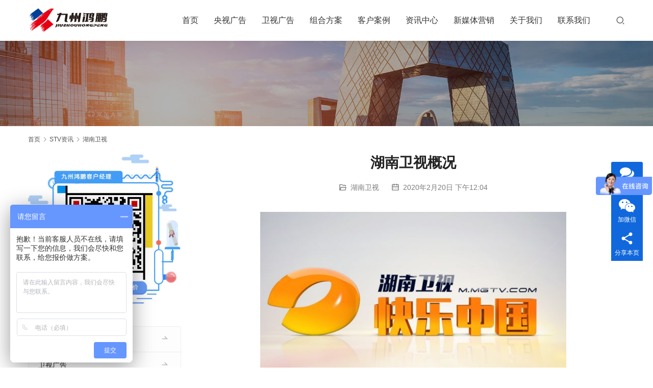

--- FILE ---
content_type: text/html; charset=UTF-8
request_url: https://www.5icctv.com/stvnews/hntv/gaikuang.html
body_size: 15209
content:
<!DOCTYPE html>
<html lang="zh-Hans">
<head>
<meta charset="UTF-8">
<meta http-equiv="X-UA-Compatible" content="IE=edge,chrome=1">
<meta name="renderer" content="webkit">
<meta name="viewport" content="width=device-width,initial-scale=1.0,user-scalable=no,maximum-scale=1,viewport-fit=cover">
<meta name="format-detection" content="telephone=no">
<title>湖南卫视概况 | 九州鸿鹏</title>
<meta name="keywords" content="湖南卫视,湖南卫视广告,湖南卫视概况">
<meta name="description" content="卫视简介 湖南卫视（湖南广播电视台卫星频道），简称湖南卫视，昵称芒果台，是湖南广播电视台第一频道，也是湖南广播电视台下属的一个电视频道，湖南电视台第一套节目于1997年1月1日正式通过亚洲2号卫星传送并更名为湖南电视台卫星频道,，频道呼号“湖南卫视”， 频道台标徽于2010年1月荣获“中国驰名商标”,是目前中国国内比较…">
<meta property="og:type" content="article">
<meta property="og:url" content="https://www.5icctv.com/stvnews/hntv/gaikuang.html">
<meta property="og:site_name" content="九州鸿鹏">
<meta property="og:title" content="湖南卫视概况">
<meta property="og:image" content="https://www.5icctv.com/wp-content/uploads/2022/02/hunan.jpg">
<meta property="og:description" content="卫视简介 湖南卫视（湖南广播电视台卫星频道），简称湖南卫视，昵称芒果台，是湖南广播电视台第一频道，也是湖南广播电视台下属的一个电视频道，湖南电视台第一套节目于1997年1月1日正式通过亚洲2号卫星传送并更名为湖南电视台卫星频道,，频道呼号“湖南卫视”， 频道台标徽于2010年1月荣获“中国驰名商标”,是目前中国国内比较…">
<link rel="canonical" href="https://www.5icctv.com/stvnews/hntv/gaikuang.html">
<meta name="applicable-device" content="pc,mobile">
<meta http-equiv="Cache-Control" content="no-transform">
<link rel="shortcut icon" href="https://www.5icctv.com/wp-content/uploads/2022/02/ioc.png">
<link rel='dns-prefetch' href='//at.alicdn.com' />
<style id='wp-img-auto-sizes-contain-inline-css' type='text/css'>
img:is([sizes=auto i],[sizes^="auto," i]){contain-intrinsic-size:3000px 1500px}
/*# sourceURL=wp-img-auto-sizes-contain-inline-css */
</style>
<link rel='stylesheet' id='stylesheet-css' href='//www.5icctv.com/wp-content/uploads/wpcom/style.5.15.0.1719402439.css?ver=5.15.0' type='text/css' media='all' />
<link rel='stylesheet' id='remixicon-css' href='https://www.5icctv.com/wp-content/themes/module/themer/assets/css/remixicon-2.5.0.min.css?ver=2.5.0' type='text/css' media='all' />
<link rel='stylesheet' id='font-awesome-css' href='https://www.5icctv.com/wp-content/themes/module/themer/assets/css/font-awesome.css?ver=5.15.0' type='text/css' media='all' />
<style id='wp-block-library-inline-css' type='text/css'>
:root{--wp-block-synced-color:#7a00df;--wp-block-synced-color--rgb:122,0,223;--wp-bound-block-color:var(--wp-block-synced-color);--wp-editor-canvas-background:#ddd;--wp-admin-theme-color:#007cba;--wp-admin-theme-color--rgb:0,124,186;--wp-admin-theme-color-darker-10:#006ba1;--wp-admin-theme-color-darker-10--rgb:0,107,160.5;--wp-admin-theme-color-darker-20:#005a87;--wp-admin-theme-color-darker-20--rgb:0,90,135;--wp-admin-border-width-focus:2px}@media (min-resolution:192dpi){:root{--wp-admin-border-width-focus:1.5px}}.wp-element-button{cursor:pointer}:root .has-very-light-gray-background-color{background-color:#eee}:root .has-very-dark-gray-background-color{background-color:#313131}:root .has-very-light-gray-color{color:#eee}:root .has-very-dark-gray-color{color:#313131}:root .has-vivid-green-cyan-to-vivid-cyan-blue-gradient-background{background:linear-gradient(135deg,#00d084,#0693e3)}:root .has-purple-crush-gradient-background{background:linear-gradient(135deg,#34e2e4,#4721fb 50%,#ab1dfe)}:root .has-hazy-dawn-gradient-background{background:linear-gradient(135deg,#faaca8,#dad0ec)}:root .has-subdued-olive-gradient-background{background:linear-gradient(135deg,#fafae1,#67a671)}:root .has-atomic-cream-gradient-background{background:linear-gradient(135deg,#fdd79a,#004a59)}:root .has-nightshade-gradient-background{background:linear-gradient(135deg,#330968,#31cdcf)}:root .has-midnight-gradient-background{background:linear-gradient(135deg,#020381,#2874fc)}:root{--wp--preset--font-size--normal:16px;--wp--preset--font-size--huge:42px}.has-regular-font-size{font-size:1em}.has-larger-font-size{font-size:2.625em}.has-normal-font-size{font-size:var(--wp--preset--font-size--normal)}.has-huge-font-size{font-size:var(--wp--preset--font-size--huge)}.has-text-align-center{text-align:center}.has-text-align-left{text-align:left}.has-text-align-right{text-align:right}.has-fit-text{white-space:nowrap!important}#end-resizable-editor-section{display:none}.aligncenter{clear:both}.items-justified-left{justify-content:flex-start}.items-justified-center{justify-content:center}.items-justified-right{justify-content:flex-end}.items-justified-space-between{justify-content:space-between}.screen-reader-text{border:0;clip-path:inset(50%);height:1px;margin:-1px;overflow:hidden;padding:0;position:absolute;width:1px;word-wrap:normal!important}.screen-reader-text:focus{background-color:#ddd;clip-path:none;color:#444;display:block;font-size:1em;height:auto;left:5px;line-height:normal;padding:15px 23px 14px;text-decoration:none;top:5px;width:auto;z-index:100000}html :where(.has-border-color){border-style:solid}html :where([style*=border-top-color]){border-top-style:solid}html :where([style*=border-right-color]){border-right-style:solid}html :where([style*=border-bottom-color]){border-bottom-style:solid}html :where([style*=border-left-color]){border-left-style:solid}html :where([style*=border-width]){border-style:solid}html :where([style*=border-top-width]){border-top-style:solid}html :where([style*=border-right-width]){border-right-style:solid}html :where([style*=border-bottom-width]){border-bottom-style:solid}html :where([style*=border-left-width]){border-left-style:solid}html :where(img[class*=wp-image-]){height:auto;max-width:100%}:where(figure){margin:0 0 1em}html :where(.is-position-sticky){--wp-admin--admin-bar--position-offset:var(--wp-admin--admin-bar--height,0px)}@media screen and (max-width:600px){html :where(.is-position-sticky){--wp-admin--admin-bar--position-offset:0px}}

/*# sourceURL=wp-block-library-inline-css */
</style><style id='global-styles-inline-css' type='text/css'>
:root{--wp--preset--aspect-ratio--square: 1;--wp--preset--aspect-ratio--4-3: 4/3;--wp--preset--aspect-ratio--3-4: 3/4;--wp--preset--aspect-ratio--3-2: 3/2;--wp--preset--aspect-ratio--2-3: 2/3;--wp--preset--aspect-ratio--16-9: 16/9;--wp--preset--aspect-ratio--9-16: 9/16;--wp--preset--color--black: #000000;--wp--preset--color--cyan-bluish-gray: #abb8c3;--wp--preset--color--white: #ffffff;--wp--preset--color--pale-pink: #f78da7;--wp--preset--color--vivid-red: #cf2e2e;--wp--preset--color--luminous-vivid-orange: #ff6900;--wp--preset--color--luminous-vivid-amber: #fcb900;--wp--preset--color--light-green-cyan: #7bdcb5;--wp--preset--color--vivid-green-cyan: #00d084;--wp--preset--color--pale-cyan-blue: #8ed1fc;--wp--preset--color--vivid-cyan-blue: #0693e3;--wp--preset--color--vivid-purple: #9b51e0;--wp--preset--gradient--vivid-cyan-blue-to-vivid-purple: linear-gradient(135deg,rgb(6,147,227) 0%,rgb(155,81,224) 100%);--wp--preset--gradient--light-green-cyan-to-vivid-green-cyan: linear-gradient(135deg,rgb(122,220,180) 0%,rgb(0,208,130) 100%);--wp--preset--gradient--luminous-vivid-amber-to-luminous-vivid-orange: linear-gradient(135deg,rgb(252,185,0) 0%,rgb(255,105,0) 100%);--wp--preset--gradient--luminous-vivid-orange-to-vivid-red: linear-gradient(135deg,rgb(255,105,0) 0%,rgb(207,46,46) 100%);--wp--preset--gradient--very-light-gray-to-cyan-bluish-gray: linear-gradient(135deg,rgb(238,238,238) 0%,rgb(169,184,195) 100%);--wp--preset--gradient--cool-to-warm-spectrum: linear-gradient(135deg,rgb(74,234,220) 0%,rgb(151,120,209) 20%,rgb(207,42,186) 40%,rgb(238,44,130) 60%,rgb(251,105,98) 80%,rgb(254,248,76) 100%);--wp--preset--gradient--blush-light-purple: linear-gradient(135deg,rgb(255,206,236) 0%,rgb(152,150,240) 100%);--wp--preset--gradient--blush-bordeaux: linear-gradient(135deg,rgb(254,205,165) 0%,rgb(254,45,45) 50%,rgb(107,0,62) 100%);--wp--preset--gradient--luminous-dusk: linear-gradient(135deg,rgb(255,203,112) 0%,rgb(199,81,192) 50%,rgb(65,88,208) 100%);--wp--preset--gradient--pale-ocean: linear-gradient(135deg,rgb(255,245,203) 0%,rgb(182,227,212) 50%,rgb(51,167,181) 100%);--wp--preset--gradient--electric-grass: linear-gradient(135deg,rgb(202,248,128) 0%,rgb(113,206,126) 100%);--wp--preset--gradient--midnight: linear-gradient(135deg,rgb(2,3,129) 0%,rgb(40,116,252) 100%);--wp--preset--font-size--small: 13px;--wp--preset--font-size--medium: 20px;--wp--preset--font-size--large: 36px;--wp--preset--font-size--x-large: 42px;--wp--preset--spacing--20: 0.44rem;--wp--preset--spacing--30: 0.67rem;--wp--preset--spacing--40: 1rem;--wp--preset--spacing--50: 1.5rem;--wp--preset--spacing--60: 2.25rem;--wp--preset--spacing--70: 3.38rem;--wp--preset--spacing--80: 5.06rem;--wp--preset--shadow--natural: 6px 6px 9px rgba(0, 0, 0, 0.2);--wp--preset--shadow--deep: 12px 12px 50px rgba(0, 0, 0, 0.4);--wp--preset--shadow--sharp: 6px 6px 0px rgba(0, 0, 0, 0.2);--wp--preset--shadow--outlined: 6px 6px 0px -3px rgb(255, 255, 255), 6px 6px rgb(0, 0, 0);--wp--preset--shadow--crisp: 6px 6px 0px rgb(0, 0, 0);}:where(.is-layout-flex){gap: 0.5em;}:where(.is-layout-grid){gap: 0.5em;}body .is-layout-flex{display: flex;}.is-layout-flex{flex-wrap: wrap;align-items: center;}.is-layout-flex > :is(*, div){margin: 0;}body .is-layout-grid{display: grid;}.is-layout-grid > :is(*, div){margin: 0;}:where(.wp-block-columns.is-layout-flex){gap: 2em;}:where(.wp-block-columns.is-layout-grid){gap: 2em;}:where(.wp-block-post-template.is-layout-flex){gap: 1.25em;}:where(.wp-block-post-template.is-layout-grid){gap: 1.25em;}.has-black-color{color: var(--wp--preset--color--black) !important;}.has-cyan-bluish-gray-color{color: var(--wp--preset--color--cyan-bluish-gray) !important;}.has-white-color{color: var(--wp--preset--color--white) !important;}.has-pale-pink-color{color: var(--wp--preset--color--pale-pink) !important;}.has-vivid-red-color{color: var(--wp--preset--color--vivid-red) !important;}.has-luminous-vivid-orange-color{color: var(--wp--preset--color--luminous-vivid-orange) !important;}.has-luminous-vivid-amber-color{color: var(--wp--preset--color--luminous-vivid-amber) !important;}.has-light-green-cyan-color{color: var(--wp--preset--color--light-green-cyan) !important;}.has-vivid-green-cyan-color{color: var(--wp--preset--color--vivid-green-cyan) !important;}.has-pale-cyan-blue-color{color: var(--wp--preset--color--pale-cyan-blue) !important;}.has-vivid-cyan-blue-color{color: var(--wp--preset--color--vivid-cyan-blue) !important;}.has-vivid-purple-color{color: var(--wp--preset--color--vivid-purple) !important;}.has-black-background-color{background-color: var(--wp--preset--color--black) !important;}.has-cyan-bluish-gray-background-color{background-color: var(--wp--preset--color--cyan-bluish-gray) !important;}.has-white-background-color{background-color: var(--wp--preset--color--white) !important;}.has-pale-pink-background-color{background-color: var(--wp--preset--color--pale-pink) !important;}.has-vivid-red-background-color{background-color: var(--wp--preset--color--vivid-red) !important;}.has-luminous-vivid-orange-background-color{background-color: var(--wp--preset--color--luminous-vivid-orange) !important;}.has-luminous-vivid-amber-background-color{background-color: var(--wp--preset--color--luminous-vivid-amber) !important;}.has-light-green-cyan-background-color{background-color: var(--wp--preset--color--light-green-cyan) !important;}.has-vivid-green-cyan-background-color{background-color: var(--wp--preset--color--vivid-green-cyan) !important;}.has-pale-cyan-blue-background-color{background-color: var(--wp--preset--color--pale-cyan-blue) !important;}.has-vivid-cyan-blue-background-color{background-color: var(--wp--preset--color--vivid-cyan-blue) !important;}.has-vivid-purple-background-color{background-color: var(--wp--preset--color--vivid-purple) !important;}.has-black-border-color{border-color: var(--wp--preset--color--black) !important;}.has-cyan-bluish-gray-border-color{border-color: var(--wp--preset--color--cyan-bluish-gray) !important;}.has-white-border-color{border-color: var(--wp--preset--color--white) !important;}.has-pale-pink-border-color{border-color: var(--wp--preset--color--pale-pink) !important;}.has-vivid-red-border-color{border-color: var(--wp--preset--color--vivid-red) !important;}.has-luminous-vivid-orange-border-color{border-color: var(--wp--preset--color--luminous-vivid-orange) !important;}.has-luminous-vivid-amber-border-color{border-color: var(--wp--preset--color--luminous-vivid-amber) !important;}.has-light-green-cyan-border-color{border-color: var(--wp--preset--color--light-green-cyan) !important;}.has-vivid-green-cyan-border-color{border-color: var(--wp--preset--color--vivid-green-cyan) !important;}.has-pale-cyan-blue-border-color{border-color: var(--wp--preset--color--pale-cyan-blue) !important;}.has-vivid-cyan-blue-border-color{border-color: var(--wp--preset--color--vivid-cyan-blue) !important;}.has-vivid-purple-border-color{border-color: var(--wp--preset--color--vivid-purple) !important;}.has-vivid-cyan-blue-to-vivid-purple-gradient-background{background: var(--wp--preset--gradient--vivid-cyan-blue-to-vivid-purple) !important;}.has-light-green-cyan-to-vivid-green-cyan-gradient-background{background: var(--wp--preset--gradient--light-green-cyan-to-vivid-green-cyan) !important;}.has-luminous-vivid-amber-to-luminous-vivid-orange-gradient-background{background: var(--wp--preset--gradient--luminous-vivid-amber-to-luminous-vivid-orange) !important;}.has-luminous-vivid-orange-to-vivid-red-gradient-background{background: var(--wp--preset--gradient--luminous-vivid-orange-to-vivid-red) !important;}.has-very-light-gray-to-cyan-bluish-gray-gradient-background{background: var(--wp--preset--gradient--very-light-gray-to-cyan-bluish-gray) !important;}.has-cool-to-warm-spectrum-gradient-background{background: var(--wp--preset--gradient--cool-to-warm-spectrum) !important;}.has-blush-light-purple-gradient-background{background: var(--wp--preset--gradient--blush-light-purple) !important;}.has-blush-bordeaux-gradient-background{background: var(--wp--preset--gradient--blush-bordeaux) !important;}.has-luminous-dusk-gradient-background{background: var(--wp--preset--gradient--luminous-dusk) !important;}.has-pale-ocean-gradient-background{background: var(--wp--preset--gradient--pale-ocean) !important;}.has-electric-grass-gradient-background{background: var(--wp--preset--gradient--electric-grass) !important;}.has-midnight-gradient-background{background: var(--wp--preset--gradient--midnight) !important;}.has-small-font-size{font-size: var(--wp--preset--font-size--small) !important;}.has-medium-font-size{font-size: var(--wp--preset--font-size--medium) !important;}.has-large-font-size{font-size: var(--wp--preset--font-size--large) !important;}.has-x-large-font-size{font-size: var(--wp--preset--font-size--x-large) !important;}
/*# sourceURL=global-styles-inline-css */
</style>

<style id='classic-theme-styles-inline-css' type='text/css'>
/*! This file is auto-generated */
.wp-block-button__link{color:#fff;background-color:#32373c;border-radius:9999px;box-shadow:none;text-decoration:none;padding:calc(.667em + 2px) calc(1.333em + 2px);font-size:1.125em}.wp-block-file__button{background:#32373c;color:#fff;text-decoration:none}
/*# sourceURL=/wp-includes/css/classic-themes.min.css */
</style>
<script type="text/javascript" src="https://www.5icctv.com/wp-includes/js/jquery/jquery.min.js?ver=3.7.1" id="jquery-core-js"></script>
<script type="text/javascript" src="https://www.5icctv.com/wp-includes/js/jquery/jquery-migrate.min.js?ver=3.4.1" id="jquery-migrate-js"></script>
<link rel="EditURI" type="application/rsd+xml" title="RSD" href="https://www.5icctv.com/xmlrpc.php?rsd" />
<meta name="baidu-site-verification" content="code-vriAhxEy2M" />
<script>
var _hmt = _hmt || [];
(function() {
  var hm = document.createElement("script");
  hm.src = "https://hm.baidu.com/hm.js?9a55a9e360fb86016acd85c428d238d2";
  var s = document.getElementsByTagName("script")[0]; 
  s.parentNode.insertBefore(hm, s);
})();
</script>
<script>
var _hmt = _hmt || [];
(function() {
  var hm = document.createElement("script");
  hm.src = "https://hm.baidu.com/hm.js?bed855900ebf47a96fb015d2bfae17f9";
  var s = document.getElementsByTagName("script")[0]; 
  s.parentNode.insertBefore(hm, s);
})();
</script>
<meta name="baidu-site-verification" content="codeva-aif1f8XDij"/>
<link rel="icon" href="https://www.5icctv.com/wp-content/uploads/2022/02/ioc.png" sizes="32x32" />
<link rel="icon" href="https://www.5icctv.com/wp-content/uploads/2022/02/ioc.png" sizes="192x192" />
<link rel="apple-touch-icon" href="https://www.5icctv.com/wp-content/uploads/2022/02/ioc.png" />
<meta name="msapplication-TileImage" content="https://www.5icctv.com/wp-content/uploads/2022/02/ioc.png" />
<!--[if lte IE 11]><script src="https://www.5icctv.com/wp-content/themes/module/js/update.js"></script><![endif]-->
</head>
<body class="wp-singular post-template-default single single-post postid-1677 single-format-standard wp-theme-module lang-cn header-fixed">
<header id="header" class="header">
    <div class="container header-wrap">
        <div class="navbar-header">
                        <div class="logo">
                <a href="https://www.5icctv.com" rel="home"><img src="https://www.5icctv.com/wp-content/uploads/2022/07/2022072502472740.png" alt="九州鸿鹏"></a>
            </div>
            <button type="button" class="navbar-toggle collapsed" data-toggle="collapse" data-target=".navbar-menu">
                <span class="icon-bar icon-bar-1"></span>
                <span class="icon-bar icon-bar-2"></span>
                <span class="icon-bar icon-bar-3"></span>
            </button>
        </div>

        <nav class="collapse navbar-collapse navbar-right navbar-menu">
            <ul id="menu-module-9-menu" class="nav navbar-nav main-menu wpcom-adv-menu menu-hover-style-1"><li class="menu-item"><a href="https://www.5icctv.com/">首页</a></li>
<li class="menu-item dropdown"><a href="https://www.5icctv.com/cctv" class="dropdown-toggle">央视广告</a>
<ul class="dropdown-menu menu-item-wrap menu-item-col-5">
	<li class="menu-item"><a href="https://www.5icctv.com/cctv/cctv1">CCTV-1 综合频道</a></li>
	<li class="menu-item"><a href="https://www.5icctv.com/cctv/cctv2">CCTV-2 财经频道</a></li>
	<li class="menu-item"><a href="https://www.5icctv.com/cctv/cctv3">CCTV-3 综艺频道</a></li>
	<li class="menu-item"><a href="https://www.5icctv.com/cctv/cctv4">CCTV-4 中文国际</a></li>
	<li class="menu-item"><a href="https://www.5icctv.com/cctv/cctv5">CCTV-5 体育频道</a></li>
	<li class="menu-item"><a href="https://www.5icctv.com/cctv/cctv6">CCTV-6 电影频道</a></li>
	<li class="menu-item"><a href="https://www.5icctv.com/cctv/cctv7">CCTV-7 国防军事</a></li>
	<li class="menu-item"><a href="https://www.5icctv.com/cctv/cctv8">CCTV-8 电视剧</a></li>
	<li class="menu-item"><a href="https://www.5icctv.com/cctv/cctv9">CCTV-9 纪录频道</a></li>
	<li class="menu-item"><a href="https://www.5icctv.com/cctv/cctv10">CCTV-10 科教频道</a></li>
	<li class="menu-item"><a href="https://www.5icctv.com/cctv/cctv11">CCTV-11 戏曲频道</a></li>
	<li class="menu-item"><a href="https://www.5icctv.com/cctv/cctv12">CCTV-12 社会与法</a></li>
	<li class="menu-item"><a href="https://www.5icctv.com/cctv/cctv13">CCTV-13 新闻频道</a></li>
	<li class="menu-item"><a href="https://www.5icctv.com/cctv/cctv14">CCTV-14 少儿频道</a></li>
	<li class="menu-item"><a href="https://www.5icctv.com/cctv/cctv15">CCTV-15 音乐频道</a></li>
	<li class="menu-item"><a href="https://www.5icctv.com/cctv/cctv17">CCTV-17 农业农村</a></li>
	<li class="menu-item"><a href="https://www.5icctv.com/cctv/igocctv">CCTV-中视购物</a></li>
	<li class="menu-item"><a href="https://www.5icctv.com/cctv/tqyb">CCTV-天气预报广告</a></li>
	<li class="menu-item"><a href="https://www.5icctv.com/cctv/yszr">央视新闻频道</a></li>
	<li class="menu-item"><a href="https://www.5icctv.com/cctv/changmiao">电视长秒广告</a></li>
</ul>
</li>
<li class="menu-item dropdown"><a href="https://www.5icctv.com/stv" class="dropdown-toggle">卫视广告</a>
<ul class="dropdown-menu menu-item-wrap menu-item-col-5">
	<li class="menu-item"><a href="https://www.5icctv.com/stv/hntv">湖南卫视</a></li>
	<li class="menu-item"><a href="https://www.5icctv.com/stv/zjstv">浙江卫视</a></li>
	<li class="menu-item"><a href="https://www.5icctv.com/stv/brtv">北京卫视</a></li>
	<li class="menu-item"><a href="https://www.5icctv.com/stv/dragontv">东方卫视</a></li>
	<li class="menu-item"><a href="https://www.5icctv.com/stv/gdtv">广东卫视</a></li>
	<li class="menu-item"><a href="https://www.5icctv.com/stv/sxbc">陕西卫视</a></li>
	<li class="menu-item"><a href="https://www.5icctv.com/stv/sdtv">山东卫视</a></li>
	<li class="menu-item"><a href="https://www.5icctv.com/stv/tjtv">天津卫视</a></li>
	<li class="menu-item"><a href="https://www.5icctv.com/stv/sxtv">山西卫视</a></li>
	<li class="menu-item"><a href="https://www.5icctv.com/stv/hebtv">河北卫视</a></li>
	<li class="menu-item"><a href="https://www.5icctv.com/stv/jlntv">吉林卫视</a></li>
	<li class="menu-item"><a href="https://www.5icctv.com/stv/sctv">四川卫视</a></li>
	<li class="menu-item"><a href="https://www.5icctv.com/stv/lntv">辽宁卫视</a></li>
	<li class="menu-item"><a href="https://www.5icctv.com/stv/yntv">云南卫视</a></li>
	<li class="menu-item"><a href="https://www.5icctv.com/stv/zhuanti">电视专题广告</a></li>
	<li class="menu-item"><a href="https://www.5icctv.com/stv/tvgou">电视购物广告</a></li>
	<li class="menu-item"><a href="https://www.5icctv.com/stv/dhpp">对话品牌</a></li>
	<li class="menu-item"><a href="https://www.5icctv.com/stv/yxlsd">影响力时代</a></li>
	<li class="menu-item"><a href="https://www.5icctv.com/stv/cctvdgppgs">大国品牌故事栏目</a></li>
	<li class="menu-item"><a href="https://www.5icctv.com/stv/bainian">卫视拜年贺岁广告</a></li>
</ul>
</li>
<li class="menu-item dropdown"><a href="https://www.5icctv.com/./project" class="dropdown-toggle">组合方案</a>
<ul class="dropdown-menu menu-item-wrap menu-item-col-5">
	<li class="menu-item"><a href="https://www.5icctv.com/./project/10wan">10万以下</a></li>
	<li class="menu-item"><a href="https://www.5icctv.com/./project/20wan">10-20万</a></li>
	<li class="menu-item"><a href="https://www.5icctv.com/./project/50wan">20-50万</a></li>
	<li class="menu-item"><a href="https://www.5icctv.com/./project/100wan">50-100万</a></li>
	<li class="menu-item"><a href="https://www.5icctv.com/./project/500wan">100-500万</a></li>
	<li class="menu-item"><a href="https://www.5icctv.com/./project/1000wan">500-1000万</a></li>
	<li class="menu-item"><a href="https://www.5icctv.com/./project/da1000wan">1000万以上</a></li>
</ul>
</li>
<li class="menu-item dropdown"><a href="https://www.5icctv.com/./case" class="dropdown-toggle">客户案例</a>
<ul class="dropdown-menu menu-item-wrap menu-item-col-5">
	<li class="menu-item"><a href="https://www.5icctv.com/./case/jiulei">酒类</a></li>
	<li class="menu-item"><a href="https://www.5icctv.com/./case/qiche">汽车</a></li>
	<li class="menu-item"><a href="https://www.5icctv.com/./case/yiyao">医药</a></li>
	<li class="menu-item"><a href="https://www.5icctv.com/./case/jiadian">家电</a></li>
	<li class="menu-item"><a href="https://www.5icctv.com/./case/xin">新能源</a></li>
	<li class="menu-item"><a href="https://www.5icctv.com/./case/shipin">食品饮料</a></li>
	<li class="menu-item"><a href="https://www.5icctv.com/./case/jinrong">银行金融</a></li>
	<li class="menu-item"><a href="https://www.5icctv.com/./case/riyong">家庭日用</a></li>
	<li class="menu-item"><a href="https://www.5icctv.com/./case/jiancai">建材门窗</a></li>
	<li class="menu-item"><a href="https://www.5icctv.com/./case/tongxun">邮电通讯</a></li>
	<li class="menu-item"><a href="https://www.5icctv.com/./case/shoushi">珠宝首饰</a></li>
	<li class="menu-item"><a href="https://www.5icctv.com/./case/chengshi">城市宣传</a></li>
	<li class="menu-item"><a href="https://www.5icctv.com/./case/nong">特色农产品</a></li>
	<li class="menu-item"><a href="https://www.5icctv.com/./case/qita">其它行业</a></li>
</ul>
</li>
<li class="menu-item dropdown"><a href="https://www.5icctv.com/./news" class="dropdown-toggle">资讯中心</a>
<ul class="dropdown-menu menu-item-wrap menu-item-col-3">
	<li class="menu-item"><a href="https://www.5icctv.com/./news/shencha">广告审查</a></li>
	<li class="menu-item"><a href="https://www.5icctv.com/./news/wenda">常见问题</a></li>
	<li class="menu-item"><a href="https://www.5icctv.com/./news/dongtai">新闻动态</a></li>
</ul>
</li>
<li class="menu-item"><a href="https://www.5icctv.com/xinmeiti">新媒体营销</a></li>
<li class="menu-item"><a href="https://www.5icctv.com/about">关于我们</a></li>
<li class="menu-item"><a href="https://www.5icctv.com/contact">联系我们</a></li>
</ul><!-- /.navbar-collapse -->

            <div class="navbar-action">
                                    <div class="search-index">
                        <a class="search-icon" href="javascript:;"><i class="wpcom-icon wi"><svg aria-hidden="true"><use xlink:href="#wi-search"></use></svg></i></a>
                        <form class="search-form" action="https://www.5icctv.com" method="get" role="search">
    <input type="text" class="keyword" name="s" placeholder="输入关键词搜索..." value="">
    <button type="submit" class="submit"><i class="wpcom-icon wi"><svg aria-hidden="true"><use xlink:href="#wi-search"></use></svg></i></button>
</form>                    </div><!-- /.search-index -->
                                
                            </div>
        </nav>
    </div><!-- /.container -->
</header>
<div id="wrap">
<div class="banner banner-style-none">
    <img class="banner-img" src="https://www.5icctv.com/wp-content/uploads/2022/04/2022042610551613.jpg" alt="banner">
            <div class="banner-content">
            <div class="container">
                                            </div>
        </div>
    </div>
    <div class="container wrap">
        <ol class="breadcrumb" vocab="https://schema.org/" typeof="BreadcrumbList"><li class="home" property="itemListElement" typeof="ListItem"><a href="https://www.5icctv.com" property="item" typeof="WebPage"><span property="name" class="hide">九州鸿鹏</span>首页</a><meta property="position" content="1"></li><li property="itemListElement" typeof="ListItem"><i class="wpcom-icon wi"><svg aria-hidden="true"><use xlink:href="#wi-arrow-right-3"></use></svg></i><a href="https://www.5icctv.com/./stvnews" property="item" typeof="WebPage"><span property="name">STV资讯</span></a><meta property="position" content="2"></li><li property="itemListElement" typeof="ListItem"><i class="wpcom-icon wi"><svg aria-hidden="true"><use xlink:href="#wi-arrow-right-3"></use></svg></i><a href="https://www.5icctv.com/./stvnews/hntv" property="item" typeof="WebPage"><span property="name">湖南卫视</span></a><meta property="position" content="3"></li></ol>        <div class="main">
                            <div class="entry">
                                        <h1 class="entry-title">湖南卫视概况</h1>
                    <div class="entry-meta">
        <span class="entry-emta-item"><i class="wpcom-icon wi"><svg aria-hidden="true"><use xlink:href="#wi-folder-open"></use></svg></i> <a href="https://www.5icctv.com/./stvnews/hntv" rel="category tag">湖南卫视</a></span>
    <time class="entry-emta-item entry-date published" datetime="2020-02-20T12:04:18+08:00" pubdate>
        <i class="wpcom-icon wi"><svg aria-hidden="true"><use xlink:href="#wi-date"></use></svg></i> 2020年2月20日 下午12:04    </time>
    </div>                                        <div class="entry-content">
                        <p><noscript><img fetchpriority="high" decoding="async" class="size-full wp-image-1073 aligncenter" src="https://www.5icctv.com/wp-content/uploads/2022/02/hunan.jpg" alt="湖南卫视广告价格" width="600" height="369" /></noscript><img fetchpriority="high" decoding="async" class="size-full wp-image-1073 aligncenter j-lazy" src="https://www.5icctv.com/wp-content/themes/module/themer/assets/images/lazy.png" data-original="https://www.5icctv.com/wp-content/uploads/2022/02/hunan.jpg" alt="湖南卫视广告价格" width="600" height="369" /></p>
<p><strong>卫视简介</strong></p>
<p><a href="https://www.5icctv.com/stv/hntv">湖南卫视</a>（湖南广播电视台卫星频道），简称<span class="wpcom_tag_link"><a href="https://www.5icctv.com/tag/%e6%b9%96%e5%8d%97%e5%8d%ab%e8%a7%86" title="湖南卫视" target="_blank">湖南卫视</a></span>，昵称芒果台，是湖南广播电视台第一频道，也是湖南广播电视台下属的一个电视频道，湖南电视台第一套节目于1997年1月1日正式通过亚洲2号卫星传送并更名为湖南电视台卫星频道,，频道呼号“湖南卫视”，</p>
<p>频道台标徽于2010年1月荣获“中国驰名商标”,是目前中国国内比较大的几个地方电视台之一。湖南卫视的台标原意为“鱼米之乡”，外形像一条鱼的鱼头，中间的空位如同一粒大米，象征湖南是鱼米之乡。而椭圆的形状和橙色的颜色，像极了一个芒果。所以观众们给它取了个绰号“芒果台”，湖南卫视欣然接受了这个绰号，其下属网站金鹰网的网络电视平台则叫“芒果TV”。2009年5月20日，其国际频道开播，呼号为湖南卫视国际频道，口号为“快乐全球华人”(Be Happy Be Chinese)。</p>
<p>湖南卫视收视率连续几年居中国地方卫视第一、全国总收视第四的成绩（前三位均为央视）。2010年，凭借日益扩大的品牌影响力以及层出不穷的创新节目，湖南卫视全年收视和广告创收在全国所有频道中均排名第二(仅次于CCTV-1)，继续稳居全国省级卫视收视、创收“双冠王”。这已是湖南卫视连续八年不间断夺得省级卫视收视、创收“双冠王”。</p>
<p>2001年10月28日，湖南电视台迁移至长沙市金鹰影视文化城金鹰大厦，实现了全数字化、全硬盘化、全网络化和全天不间断播出。2004年，湖南卫视秉持“快乐中国”的核心理念，率先提出全力打造“最具活力的中国电视娱乐品牌”，这也是国内所有电视媒体中，对自身品牌进行清晰定位与形象区隔的第一截至目前，湖南卫视在中国国内所有省会城市实现完全入户，中心城市入户率位居省级卫视第一，2006年底湖南卫视在中国全范围的有效覆盖率超过60%，覆盖人口已达7.6亿。在全球，湖南卫视进入日本和澳大利亚普通家庭，更是唯一进入美国主流电视网的中国省级卫视。2006年，湖南卫视的金鹰剧场创收超过3亿，成为中国国内价值最高、经营最成功的电视剧场。中央电视台发布的权威市场调查显示：2006年，湖南卫视综合竞争力仅次于CCTV的三个频道，居全国第4，在青年一代中的影响力仅次于CCTV一套，稳居第二；2006年，湖南卫视的主持人汪涵、何炅、李湘入选中国十大节目主持人！2004年至2006年，“湖南卫视”和“超级女声”连续位居娱乐类的中文网络搜索及媒体报道量榜首！</p>
<p><strong>媒体价值</strong></p>
<p>传统电视端：硬核表现 无愧王者</p>
<p>时代在变，但在传统直播监测中，湖南卫视仍然高稳、均衡、绿色，和十年前一样，仍然是王者</p>
<p><noscript><img decoding="async" class="alignnone size-full wp-image-1686" src="https://www.5icctv.com/wp-content/uploads/2022/05/1-11.jpg" alt="湖南卫视广告" width="1395" height="1744" /></noscript><img decoding="async" class="alignnone size-full wp-image-1686 j-lazy" src="https://www.5icctv.com/wp-content/themes/module/themer/assets/images/lazy.png" data-original="https://www.5icctv.com/wp-content/uploads/2022/05/1-11.jpg" alt="湖南卫视广告" width="1395" height="1744" /></p>
<p>占领核心消费群</p>
<p><noscript><img decoding="async" class="alignnone size-full wp-image-1685" src="https://www.5icctv.com/wp-content/uploads/2022/05/2-9.jpg" alt="湖南卫视" width="1411" height="1726" /></noscript><img decoding="async" class="alignnone size-full wp-image-1685 j-lazy" src="https://www.5icctv.com/wp-content/themes/module/themer/assets/images/lazy.png" data-original="https://www.5icctv.com/wp-content/uploads/2022/05/2-9.jpg" alt="湖南卫视" width="1411" height="1726" /></p>
<p>时空均衡 从不偏科</p>
<p><noscript><img decoding="async" class="alignnone size-full wp-image-1684" src="https://www.5icctv.com/wp-content/uploads/2022/05/3-5.jpg" alt="湖南卫视" width="1407" height="1726" /></noscript><img decoding="async" class="alignnone size-full wp-image-1684 j-lazy" src="https://www.5icctv.com/wp-content/themes/module/themer/assets/images/lazy.png" data-original="https://www.5icctv.com/wp-content/uploads/2022/05/3-5.jpg" alt="湖南卫视" width="1407" height="1726" /></p>
<p>海量触达 粘性超强</p>
<p>2019年1-8月观众规模10.49亿人，到达率94.83%，人均收视时长43.6分钟</p>
<p><noscript><img decoding="async" class="alignnone size-full wp-image-1683" src="https://www.5icctv.com/wp-content/uploads/2022/05/4-4.jpg" alt="湖南卫视广告" width="1050" height="525" /></noscript><img decoding="async" class="alignnone size-full wp-image-1683 j-lazy" src="https://www.5icctv.com/wp-content/themes/module/themer/assets/images/lazy.png" data-original="https://www.5icctv.com/wp-content/uploads/2022/05/4-4.jpg" alt="湖南卫视广告" width="1050" height="525" /></p>
<p>剧综两开花 全能世无双</p>
<p><noscript><img decoding="async" class="alignnone size-full wp-image-1682" src="https://www.5icctv.com/wp-content/uploads/2022/05/5-2.jpg" alt="湖南卫视广告" width="1400" height="1729" /></noscript><img decoding="async" class="alignnone size-full wp-image-1682 j-lazy" src="https://www.5icctv.com/wp-content/themes/module/themer/assets/images/lazy.png" data-original="https://www.5icctv.com/wp-content/uploads/2022/05/5-2.jpg" alt="湖南卫视广告" width="1400" height="1729" /></p>
<p>智能大屏端：湖南卫视引领智能大屏</p>
<p>真正意义的大众媒体 满足全国市场传播需求</p>
<p><noscript><img decoding="async" class="alignnone size-full wp-image-1681" src="https://www.5icctv.com/wp-content/uploads/2022/05/6-2.jpg" alt="湖南卫视广告" width="1414" height="1730" /></noscript><img decoding="async" class="alignnone size-full wp-image-1681 j-lazy" src="https://www.5icctv.com/wp-content/themes/module/themer/assets/images/lazy.png" data-original="https://www.5icctv.com/wp-content/uploads/2022/05/6-2.jpg" alt="湖南卫视广告" width="1414" height="1730" /></p>
<p><noscript><img decoding="async" class="alignnone size-full wp-image-1680" src="https://www.5icctv.com/wp-content/uploads/2022/05/7-1.jpg" alt="湖南卫视" width="1408" height="1733" /></noscript><img decoding="async" class="alignnone size-full wp-image-1680 j-lazy" src="https://www.5icctv.com/wp-content/themes/module/themer/assets/images/lazy.png" data-original="https://www.5icctv.com/wp-content/uploads/2022/05/7-1.jpg" alt="湖南卫视" width="1408" height="1733" /></p>
<p>全天无死角 持续稳定输出</p>
<p><noscript><img decoding="async" class="alignnone size-full wp-image-1679" src="https://www.5icctv.com/wp-content/uploads/2022/05/8-1.jpg" alt="湖南卫视" width="1413" height="1721" /></noscript><img decoding="async" class="alignnone size-full wp-image-1679 j-lazy" src="https://www.5icctv.com/wp-content/themes/module/themer/assets/images/lazy.png" data-original="https://www.5icctv.com/wp-content/uploads/2022/05/8-1.jpg" alt="湖南卫视" width="1413" height="1721" /> <noscript><img decoding="async" class="alignnone size-full wp-image-1678" src="https://www.5icctv.com/wp-content/uploads/2022/05/9-1.jpg" alt="湖南卫视广告" width="1397" height="857" /></noscript><img decoding="async" class="alignnone size-full wp-image-1678 j-lazy" src="https://www.5icctv.com/wp-content/themes/module/themer/assets/images/lazy.png" data-original="https://www.5icctv.com/wp-content/uploads/2022/05/9-1.jpg" alt="湖南卫视广告" width="1397" height="857" /></p>
                                            </div>

                    <div class="entry-footer">
    <div class="entry-tag"><a href="https://www.5icctv.com/tag/%e6%b9%96%e5%8d%97%e5%8d%ab%e8%a7%86" rel="tag">湖南卫视</a> <a href="https://www.5icctv.com/tag/%e6%b9%96%e5%8d%97%e5%8d%ab%e8%a7%86%e5%b9%bf%e5%91%8a" rel="tag">湖南卫视广告</a> <a href="https://www.5icctv.com/tag/%e6%b9%96%e5%8d%97%e5%8d%ab%e8%a7%86%e6%a6%82%e5%86%b5" rel="tag">湖南卫视概况</a></div>
    <div class="entry-page">
                <p></p>
        <p>下一篇：<a href="https://www.5icctv.com/stvnews/hntv/2020hunanweishi.html" rel="next">2020年湖南卫视广告价格表</a></p>
            </div>
</div><h3 class="entry-related-title">相关新闻</h3><ul class="entry-related "><li class="related-item"><a href="https://www.5icctv.com/news/dongtai/shoushilv.html" title="你知道哪个地方电视台收视率最高吗？">你知道哪个地方电视台收视率最高吗？</a></li><li class="related-item"><a href="https://www.5icctv.com/stvnews/hntv/2022hunantv.html" title="2022年湖南卫视广告价格表">2022年湖南卫视广告价格表</a></li><li class="related-item"><a href="https://www.5icctv.com/stvnews/hntv/2020hunanweishi.html" title="2020年湖南卫视广告价格表">2020年湖南卫视广告价格表</a></li></ul>                </div>
                    </div>
            <aside class="sidebar sidebar-on-left">
        <div class="widget widget_image_myimg">            <img class="j-lazy" src="https://www.5icctv.com/wp-content/themes/module/themer/assets/images/lazy.png" data-original="https://www.5icctv.com/wp-content/uploads/2022/06/zui.jpg" alt="">        </div><div class="widget widget_nav_menu"><div class="menu-%e9%a6%96%e9%a1%b5-container"><ul id="menu-%e9%a6%96%e9%a1%b5" class="menu menu-hover-style-1"><li id="menu-item-669" class="menu-item menu-item-669"><a href="https://www.5icctv.com/cctv">央视广告</a></li>
<li id="menu-item-668" class="menu-item menu-item-668"><a href="https://www.5icctv.com/stv">卫视广告</a></li>
<li id="menu-item-672" class="menu-item menu-item-672"><a href="https://www.5icctv.com/./project">组合方案</a></li>
<li id="menu-item-670" class="menu-item menu-item-670"><a href="https://www.5icctv.com/./case">客户案例</a></li>
</ul></div></div><div class="widget widget_lastest_products"><h3 class="widget-title"><span>服务案例</span></h3>            <ul class="p-list row">
                                    <li class="col-xs-12 col-md-12 p-item">
                        <div class="p-item-wrap">
                            <a class="thumb" href="https://www.5icctv.com/case/xin/shankailaidian.html">
                                <img width="480" height="320" src="https://www.5icctv.com/wp-content/themes/module/themer/assets/images/lazy.png" class="attachment-post-thumbnail size-post-thumbnail wp-post-image j-lazy" alt="闪开来电" decoding="async" data-original="https://www.5icctv.com/wp-content/uploads/2023/06/1-1-480x320.jpg" />                            </a>
                            <h4 class="title">
                                <a href="https://www.5icctv.com/case/xin/shankailaidian.html" title="闪开来电卫视广告投放案例">
                                    闪开来电卫视广告投放案例                                </a>
                            </h4>
                        </div>
                    </li>
                                    <li class="col-xs-12 col-md-12 p-item">
                        <div class="p-item-wrap">
                            <a class="thumb" href="https://www.5icctv.com/case/renhe.html">
                                <img width="480" height="320" src="https://www.5icctv.com/wp-content/themes/module/themer/assets/images/lazy.png" class="attachment-post-thumbnail size-post-thumbnail wp-post-image j-lazy" alt="仁和姜黄酵素饮" decoding="async" data-original="https://www.5icctv.com/wp-content/uploads/2023/05/1-2-scaled-480x320.jpg" />                            </a>
                            <h4 class="title">
                                <a href="https://www.5icctv.com/case/renhe.html" title="仁和姜黄酵素饮卫视广告投放案例">
                                    仁和姜黄酵素饮卫视广告投放案例                                </a>
                            </h4>
                        </div>
                    </li>
                                    <li class="col-xs-12 col-md-12 p-item">
                        <div class="p-item-wrap">
                            <a class="thumb" href="https://www.5icctv.com/case/shipin/jiaheshiguang.html">
                                <img width="480" height="320" src="https://www.5icctv.com/wp-content/themes/module/themer/assets/images/lazy.png" class="attachment-post-thumbnail size-post-thumbnail wp-post-image j-lazy" alt="卫视广告" decoding="async" data-original="https://www.5icctv.com/wp-content/uploads/2023/04/1212-3-480x320.jpg" />                            </a>
                            <h4 class="title">
                                <a href="https://www.5icctv.com/case/shipin/jiaheshiguang.html" title="佳禾时光卫视广告投放案例">
                                    佳禾时光卫视广告投放案例                                </a>
                            </h4>
                        </div>
                    </li>
                                    <li class="col-xs-12 col-md-12 p-item">
                        <div class="p-item-wrap">
                            <a class="thumb" href="https://www.5icctv.com/case/qita/tianxialiangcang.html">
                                <img width="480" height="320" src="https://www.5icctv.com/wp-content/themes/module/themer/assets/images/lazy.png" class="attachment-post-thumbnail size-post-thumbnail wp-post-image j-lazy" alt="卫视拜年广告" decoding="async" data-original="https://www.5icctv.com/wp-content/uploads/2022/12/3-scaled-480x320.jpg" />                            </a>
                            <h4 class="title">
                                <a href="https://www.5icctv.com/case/qita/tianxialiangcang.html" title="天下粮仓拜年广告">
                                    天下粮仓拜年广告                                </a>
                            </h4>
                        </div>
                    </li>
                                    <li class="col-xs-12 col-md-12 p-item">
                        <div class="p-item-wrap">
                            <a class="thumb" href="https://www.5icctv.com/case/qita/bainina1.html">
                                <img width="480" height="320" src="https://www.5icctv.com/wp-content/themes/module/themer/assets/images/lazy.png" class="attachment-post-thumbnail size-post-thumbnail wp-post-image j-lazy" alt="卫视拜年广告" decoding="async" data-original="https://www.5icctv.com/wp-content/uploads/2022/12/1-4-scaled-480x320.jpg" />                            </a>
                            <h4 class="title">
                                <a href="https://www.5icctv.com/case/qita/bainina1.html" title="御皇鼎酒拜年广告">
                                    御皇鼎酒拜年广告                                </a>
                            </h4>
                        </div>
                    </li>
                                    <li class="col-xs-12 col-md-12 p-item">
                        <div class="p-item-wrap">
                            <a class="thumb" href="https://www.5icctv.com/case/shipin/wangshouyi.html">
                                <img width="480" height="320" src="https://www.5icctv.com/wp-content/themes/module/themer/assets/images/lazy.png" class="attachment-post-thumbnail size-post-thumbnail wp-post-image j-lazy" alt="王守义十三香" decoding="async" data-original="https://www.5icctv.com/wp-content/uploads/2022/11/2022110308514532-480x320.png" />                            </a>
                            <h4 class="title">
                                <a href="https://www.5icctv.com/case/shipin/wangshouyi.html" title="王守义十三香央视广告案例">
                                    王守义十三香央视广告案例                                </a>
                            </h4>
                        </div>
                    </li>
                                    <li class="col-xs-12 col-md-12 p-item">
                        <div class="p-item-wrap">
                            <a class="thumb" href="https://www.5icctv.com/case/jiadian/yikaide.html">
                                <img width="480" height="320" src="https://www.5icctv.com/wp-content/themes/module/themer/assets/images/lazy.png" class="attachment-post-thumbnail size-post-thumbnail wp-post-image j-lazy" alt="易开得" decoding="async" data-original="https://www.5icctv.com/wp-content/uploads/2022/06/4-1-480x320.jpg" />                            </a>
                            <h4 class="title">
                                <a href="https://www.5icctv.com/case/jiadian/yikaide.html" title="易开得央视广告投放案例">
                                    易开得央视广告投放案例                                </a>
                            </h4>
                        </div>
                    </li>
                                    <li class="col-xs-12 col-md-12 p-item">
                        <div class="p-item-wrap">
                            <a class="thumb" href="https://www.5icctv.com/case/jiancai/mulanqingfo.html">
                                <img width="480" height="320" src="https://www.5icctv.com/wp-content/themes/module/themer/assets/images/lazy.png" class="attachment-post-thumbnail size-post-thumbnail wp-post-image j-lazy" alt="木兰清沸石壁材央视广告投放案例" decoding="async" data-original="https://www.5icctv.com/wp-content/uploads/2022/07/44-480x320.jpg" />                            </a>
                            <h4 class="title">
                                <a href="https://www.5icctv.com/case/jiancai/mulanqingfo.html" title="木兰清沸石壁材央视广告投放案例">
                                    木兰清沸石壁材央视广告投放案例                                </a>
                            </h4>
                        </div>
                    </li>
                            </ul>
        </div><div class="widget widget_lastest_news"><h3 class="widget-title"><span>最新新闻</span></h3>            <ul class="orderby-date">
                                    <li><a href="https://www.5icctv.com/news/dongtai/yanshiguanggaofenjibu.html" title="在央视投放广告，一般分为几步？">在央视投放广告，一般分为几步？</a></li>
                                    <li><a href="https://www.5icctv.com/news/dongtai/chuanwanguanggao.html" title="每秒百万千万，在央视春晚打广告要花多少钱？">每秒百万千万，在央视春晚打广告要花多少钱？</a></li>
                                    <li><a href="https://www.5icctv.com/news/dongtai/dianshiguanggotoufang.html" title="多样化的广告投放形式，电视广告地位仍难以撼动">多样化的广告投放形式，电视广告地位仍难以撼动</a></li>
                                    <li><a href="https://www.5icctv.com/news/dongtai/5gdianshiguanggao.html" title="5G 时代，电视广告的变革之道">5G 时代，电视广告的变革之道</a></li>
                                    <li><a href="https://www.5icctv.com/news/shencha/yanshishenheziliao.html" title="央视广告审核所需资料一览表">央视广告审核所需资料一览表</a></li>
                                    <li><a href="https://www.5icctv.com/news/wenda/toufangyaoqiu.html" title="投放央视广告都有哪些要求？">投放央视广告都有哪些要求？</a></li>
                                    <li><a href="https://www.5icctv.com/news/wenda/yangshiguanggaoyange.html" title="央视广告投放严格吗？">央视广告投放严格吗？</a></li>
                                    <li><a href="https://www.5icctv.com/news/dongtai/yayunhui.html" title="CCTV-5/5+杭州亚运会广告产品发布会在京举行">CCTV-5/5+杭州亚运会广告产品发布会在京举行</a></li>
                            </ul>
        </div><div class="widget widget_tag_cloud"><h3 class="widget-title"><span>热门标签</span></h3><div class="tagcloud"><a href="https://www.5icctv.com/tag/cctv2" class="tag-cloud-link tag-link-342 tag-link-position-1" style="font-size: 10.162601626016pt;" aria-label="cctv2 (10 项)">cctv2<span class="tag-link-count"> (10)</span></a>
<a href="https://www.5icctv.com/tag/cctv2%e5%b9%bf%e5%91%8a%e5%a4%9a%e5%b0%91%e9%92%b1" class="tag-cloud-link tag-link-337 tag-link-position-2" style="font-size: 10.162601626016pt;" aria-label="cctv2广告多少钱 (10 项)">cctv2广告多少钱<span class="tag-link-count"> (10)</span></a>
<a href="https://www.5icctv.com/tag/cctv2%e5%b9%bf%e5%91%8a%e6%8a%95%e6%94%be" class="tag-cloud-link tag-link-108 tag-link-position-3" style="font-size: 10.162601626016pt;" aria-label="cctv2广告投放 (10 项)">cctv2广告投放<span class="tag-link-count"> (10)</span></a>
<a href="https://www.5icctv.com/tag/cctv2%e5%b9%bf%e5%91%8a%e6%8a%95%e6%94%be%e5%a4%9a%e5%b0%91%e9%92%b1" class="tag-cloud-link tag-link-196 tag-link-position-4" style="font-size: 10.162601626016pt;" aria-label="CCTV2广告投放多少钱 (10 项)">CCTV2广告投放多少钱<span class="tag-link-count"> (10)</span></a>
<a href="https://www.5icctv.com/tag/cctv2%e5%b9%bf%e5%91%8a%e8%b4%b9%e7%94%a8" class="tag-cloud-link tag-link-338 tag-link-position-5" style="font-size: 10.162601626016pt;" aria-label="cctv2广告费用 (10 项)">cctv2广告费用<span class="tag-link-count"> (10)</span></a>
<a href="https://www.5icctv.com/tag/cctv5" class="tag-cloud-link tag-link-331 tag-link-position-6" style="font-size: 8.5691056910569pt;" aria-label="cctv5 (7 项)">cctv5<span class="tag-link-count"> (7)</span></a>
<a href="https://www.5icctv.com/tag/cctv5%e5%b9%bf%e5%91%8a%e6%8a%95%e6%94%be" class="tag-cloud-link tag-link-186 tag-link-position-7" style="font-size: 8.5691056910569pt;" aria-label="CCTV5广告投放 (7 项)">CCTV5广告投放<span class="tag-link-count"> (7)</span></a>
<a href="https://www.5icctv.com/tag/cctv9%e5%b9%bf%e5%91%8a%e5%a4%9a%e5%b0%91%e9%92%b1" class="tag-cloud-link tag-link-210 tag-link-position-8" style="font-size: 8pt;" aria-label="cctv9广告多少钱 (6 项)">cctv9广告多少钱<span class="tag-link-count"> (6)</span></a>
<a href="https://www.5icctv.com/tag/cctv9%e5%b9%bf%e5%91%8a%e6%8a%95%e6%94%be" class="tag-cloud-link tag-link-211 tag-link-position-9" style="font-size: 8pt;" aria-label="cctv9广告投放 (6 项)">cctv9广告投放<span class="tag-link-count"> (6)</span></a>
<a href="https://www.5icctv.com/tag/%e4%b8%ad%e5%a4%ae2%e5%8f%b0%e5%b9%bf%e5%91%8a" class="tag-cloud-link tag-link-334 tag-link-position-10" style="font-size: 10.162601626016pt;" aria-label="中央2台广告 (10 项)">中央2台广告<span class="tag-link-count"> (10)</span></a>
<a href="https://www.5icctv.com/tag/%e4%b8%ad%e5%a4%ae%e5%8f%b02%e5%a5%97%e5%b9%bf%e5%91%8a" class="tag-cloud-link tag-link-336 tag-link-position-11" style="font-size: 10.162601626016pt;" aria-label="中央台2套广告 (10 项)">中央台2套广告<span class="tag-link-count"> (10)</span></a>
<a href="https://www.5icctv.com/tag/%e4%b8%ad%e5%a4%ae%e5%b9%bf%e6%92%ad%e7%94%b5%e8%a7%86%e6%80%bb%e5%8f%b0" class="tag-cloud-link tag-link-291 tag-link-position-12" style="font-size: 12.894308943089pt;" aria-label="中央广播电视总台 (18 项)">中央广播电视总台<span class="tag-link-count"> (18)</span></a>
<a href="https://www.5icctv.com/tag/%e4%bd%93%e8%82%b2%e9%a2%91%e9%81%93%e5%b9%bf%e5%91%8a" class="tag-cloud-link tag-link-195 tag-link-position-13" style="font-size: 8pt;" aria-label="体育频道广告 (6 项)">体育频道广告<span class="tag-link-count"> (6)</span></a>
<a href="https://www.5icctv.com/tag/%e5%8d%ab%e8%a7%86%e5%b9%bf%e5%91%8a" class="tag-cloud-link tag-link-56 tag-link-position-14" style="font-size: 9.1382113821138pt;" aria-label="卫视广告 (8 项)">卫视广告<span class="tag-link-count"> (8)</span></a>
<a href="https://www.5icctv.com/tag/%e5%8d%ab%e8%a7%86%e5%b9%bf%e5%91%8a%e6%8a%95%e6%94%be" class="tag-cloud-link tag-link-55 tag-link-position-15" style="font-size: 10.617886178862pt;" aria-label="卫视广告投放 (11 项)">卫视广告投放<span class="tag-link-count"> (11)</span></a>
<a href="https://www.5icctv.com/tag/%e5%8d%ab%e8%a7%86%e5%b9%bf%e5%91%8a%e6%8a%95%e6%94%be%e6%a1%88%e4%be%8b" class="tag-cloud-link tag-link-54 tag-link-position-16" style="font-size: 9.1382113821138pt;" aria-label="卫视广告投放案例 (8 项)">卫视广告投放案例<span class="tag-link-count"> (8)</span></a>
<a href="https://www.5icctv.com/tag/%e5%8d%ab%e8%a7%86%e6%8b%9c%e5%b9%b4%e5%b9%bf%e5%91%8a" class="tag-cloud-link tag-link-647 tag-link-position-17" style="font-size: 9.7073170731707pt;" aria-label="卫视拜年广告 (9 项)">卫视拜年广告<span class="tag-link-count"> (9)</span></a>
<a href="https://www.5icctv.com/tag/%e5%a4%ae%e8%a7%862%e5%a5%97%e5%b9%bf%e5%91%8a" class="tag-cloud-link tag-link-339 tag-link-position-18" style="font-size: 10.617886178862pt;" aria-label="央视2套广告 (11 项)">央视2套广告<span class="tag-link-count"> (11)</span></a>
<a href="https://www.5icctv.com/tag/%e5%a4%ae%e8%a7%862%e5%a5%97%e5%b9%bf%e5%91%8a%e4%bb%b7%e6%a0%bc" class="tag-cloud-link tag-link-341 tag-link-position-19" style="font-size: 10.162601626016pt;" aria-label="央视2套广告价格 (10 项)">央视2套广告价格<span class="tag-link-count"> (10)</span></a>
<a href="https://www.5icctv.com/tag/%e5%a4%ae%e8%a7%862%e5%a5%97%e5%b9%bf%e5%91%8a%e8%b4%b9%e7%94%a8" class="tag-cloud-link tag-link-340 tag-link-position-20" style="font-size: 10.162601626016pt;" aria-label="央视2套广告费用 (10 项)">央视2套广告费用<span class="tag-link-count"> (10)</span></a>
<a href="https://www.5icctv.com/tag/%e5%a4%ae%e8%a7%86%e4%ba%8c%e5%a5%97" class="tag-cloud-link tag-link-343 tag-link-position-21" style="font-size: 10.162601626016pt;" aria-label="央视二套 (10 项)">央视二套<span class="tag-link-count"> (10)</span></a>
<a href="https://www.5icctv.com/tag/%e5%a4%ae%e8%a7%86%e4%bd%93%e8%82%b2%e9%a2%91%e9%81%93%e5%b9%bf%e5%91%8a" class="tag-cloud-link tag-link-185 tag-link-position-22" style="font-size: 8.5691056910569pt;" aria-label="央视体育频道广告 (7 项)">央视体育频道广告<span class="tag-link-count"> (7)</span></a>
<a href="https://www.5icctv.com/tag/%e5%a4%ae%e8%a7%86%e5%b9%bf%e5%91%8a" class="tag-cloud-link tag-link-53 tag-link-position-23" style="font-size: 22pt;" aria-label="央视广告 (118 项)">央视广告<span class="tag-link-count"> (118)</span></a>
<a href="https://www.5icctv.com/tag/%e5%a4%ae%e8%a7%86%e5%b9%bf%e5%91%8a%e6%8a%95%e6%94%be" class="tag-cloud-link tag-link-51 tag-link-position-24" style="font-size: 20.520325203252pt;" aria-label="央视广告投放 (89 项)">央视广告投放<span class="tag-link-count"> (89)</span></a>
<a href="https://www.5icctv.com/tag/%e5%a4%ae%e8%a7%86%e5%b9%bf%e5%91%8a%e6%8a%95%e6%94%be%e6%a1%88%e4%be%8b" class="tag-cloud-link tag-link-52 tag-link-position-25" style="font-size: 17.674796747967pt;" aria-label="央视广告投放案例 (49 项)">央视广告投放案例<span class="tag-link-count"> (49)</span></a>
<a href="https://www.5icctv.com/tag/%e5%a4%ae%e8%a7%86%e8%b4%a2%e7%bb%8f%e9%a2%91%e9%81%93%e5%b9%bf%e5%91%8a" class="tag-cloud-link tag-link-335 tag-link-position-26" style="font-size: 10.959349593496pt;" aria-label="央视财经频道广告 (12 项)">央视财经频道广告<span class="tag-link-count"> (12)</span></a>
<a href="https://www.5icctv.com/tag/%e6%8a%95%e6%94%be%e5%a4%ae%e8%a7%86%e5%b9%bf%e5%91%8a" class="tag-cloud-link tag-link-206 tag-link-position-27" style="font-size: 10.162601626016pt;" aria-label="投放央视广告 (10 项)">投放央视广告<span class="tag-link-count"> (10)</span></a>
<a href="https://www.5icctv.com/tag/%e7%94%b5%e8%a7%86%e5%8f%b0%e6%8b%9c%e5%b9%b4%e5%b9%bf%e5%91%8a" class="tag-cloud-link tag-link-649 tag-link-position-28" style="font-size: 8.5691056910569pt;" aria-label="电视台拜年广告 (7 项)">电视台拜年广告<span class="tag-link-count"> (7)</span></a>
<a href="https://www.5icctv.com/tag/%e7%94%b5%e8%a7%86%e5%b9%bf%e5%91%8a" class="tag-cloud-link tag-link-67 tag-link-position-29" style="font-size: 11.983739837398pt;" aria-label="电视广告 (15 项)">电视广告<span class="tag-link-count"> (15)</span></a>
<a href="https://www.5icctv.com/tag/%e8%b4%a2%e7%bb%8f%e9%a2%91%e9%81%93%e5%b9%bf%e5%91%8a" class="tag-cloud-link tag-link-344 tag-link-position-30" style="font-size: 10.162601626016pt;" aria-label="财经频道广告 (10 项)">财经频道广告<span class="tag-link-count"> (10)</span></a></div>
</div>    </aside>
    </div>
</div>
<footer class="footer width-footer-bar">
    <div class="container">
                    <div class="footer-widget row hidden-xs">
                <div id="nav_menu-5" class="col-md-4 col-sm-8 hidden-xs widget widget_nav_menu"><h4 class="widget-title">首页</h4><div class="menu-%e9%a6%96%e9%a1%b5-container"><ul id="menu-%e9%a6%96%e9%a1%b5-1" class="menu menu-hover-style-1"><li class="menu-item menu-item-669"><a href="https://www.5icctv.com/cctv">央视广告</a></li>
<li class="menu-item menu-item-668"><a href="https://www.5icctv.com/stv">卫视广告</a></li>
<li class="menu-item menu-item-672"><a href="https://www.5icctv.com/./project">组合方案</a></li>
<li class="menu-item menu-item-670"><a href="https://www.5icctv.com/./case">客户案例</a></li>
</ul></div></div><div id="nav_menu-6" class="col-md-4 col-sm-8 hidden-xs widget widget_nav_menu"><h4 class="widget-title">资讯</h4><div class="menu-%e8%b5%84%e8%ae%af-container"><ul id="menu-%e8%b5%84%e8%ae%af" class="menu menu-hover-style-1"><li id="menu-item-673" class="menu-item menu-item-673"><a href="https://www.5icctv.com/./news">资讯中心</a></li>
<li id="menu-item-214" class="menu-item menu-item-214"><a href="https://www.5icctv.com/./news/shencha">广告审查</a></li>
<li id="menu-item-674" class="menu-item menu-item-674"><a href="https://www.5icctv.com/./news/wenda">常见问题</a></li>
<li id="menu-item-676" class="menu-item menu-item-676"><a href="https://www.5icctv.com/./news/dongtai">新闻动态</a></li>
<li id="menu-item-1203" class="menu-item menu-item-1203"><a href="https://www.5icctv.com/./cctvnews">CCTV资讯</a></li>
<li id="menu-item-1204" class="menu-item current-post-ancestor menu-item-1204"><a href="https://www.5icctv.com/./stvnews">STV资讯</a></li>
</ul></div></div><div id="nav_menu-2" class="col-md-4 col-sm-8 hidden-xs widget widget_nav_menu"><h4 class="widget-title">关于</h4><div class="menu-%e5%85%b3%e4%ba%8e-container"><ul id="menu-%e5%85%b3%e4%ba%8e" class="menu menu-hover-style-1"><li id="menu-item-174" class="menu-item menu-item-174"><a href="https://www.5icctv.com/about">关于我们</a></li>
<li id="menu-item-173" class="menu-item menu-item-173"><a href="https://www.5icctv.com/contact">联系我们</a></li>
</ul></div></div>                                    <div class="col-md-6 col-md-offset-2 col-sm-16 col-xs-24 widget widget_contact">
                        <h3 class="widget-title">服务热线</h3>
                        <div class="widget-contact-wrap">
                            <div class="widget-contact-tel">15510228005</div>
                            <div class="widget-contact-time">客服服务时段：周一至周日，9:30 - 18:30，节假日不休息</div>
                                                            <a class="contact-btn" href="https://www.5icctv.com/contact">
                                    客服QQ：2709195472                                </a>
                                                        <div class="widget-contact-sns">
                                                                        <a class="sns-wx" href="javascript:;">
                                            <i class="wpcom-icon fa fa-weixin sns-icon"></i>                                            <span style="background-image:url(https://www.5icctv.com/wp-content/uploads/2022/09/2022090203400472.jpg);"></span>                                        </a>
                                                                            <a href="https://www.5icctv.com/">
                                            <i class="wpcom-icon fa fa-weibo sns-icon"></i>                                                                                    </a>
                                                                            <a href="http://2709195472">
                                            <i class="wpcom-icon fa fa-qq sns-icon"></i>                                                                                    </a>
                                                                </div>
                        </div>
                    </div>
                            </div>
                        <div class="copyright">
                        <p>Copyright © 2022 版权所有 <a href="http://beian.miit.gov.cn/">京ICP备2022012444号</a> Powered by <strong>北京九州鸿鹏文化传媒有限公司</strong></p>
<p>法律声明：本公司为媒体资源整合营销策划公司，非电视台关联单位，若有著作权人或单位对本网站内容主张权利，请联系我们删除。</p>
        </div>
    </div>
</footer>
            <div class="action action-style-1 action-color-1 action-pos-0" style="bottom:20%;">
                                                <div class="action-item">
                                    <i class="wpcom-icon fa fa-comments action-item-icon"></i>                                    <span>联系我们</span>                                    <div class="action-item-inner action-item-type-2">
                                        <h3 style="text-align: center;">联系我们</h3>
<h5 style="text-align: center;"><span style="color: #1764ff; font-size: 20px;"><strong>15510228005 </strong></span></h5>
<p>在线咨询：<a href="http://wpa.qq.com/msgrd?uin=2709195472" target="_blank" rel="noopener noreferrer"><img class="alignnone j-lazy" title="点击这里给我发消息" src="//pub.idqqimg.com/qconn/wpa/button/button_111.gif" alt="点击这里给我发消息" border="0" /></a></p>
<p>邮件：service@5icctv.com</p>
<p>工作时间：周一至周日，9:30-18:30，节假日不休息</p>
                                    </div>
                                </div>
                                                                                    <div class="action-item">
                                    <i class="wpcom-icon fa fa-wechat action-item-icon"></i>                                    <span>加微信</span>                                    <div class="action-item-inner action-item-type-1">
                                        <img class="action-item-img" src="https://www.5icctv.com/wp-content/uploads/2022/09/2022090203400472.jpg" alt="加微信">                                    </div>
                                </div>
                                                                                        <div class="action-item j-share">
                        <i class="wpcom-icon wi action-item-icon"><svg aria-hidden="true"><use xlink:href="#wi-share"></use></svg></i>                        <span>分享本页</span>                    </div>
                                    <div class="action-item gotop j-top">
                        <i class="wpcom-icon wi action-item-icon"><svg aria-hidden="true"><use xlink:href="#wi-arrow-up-2"></use></svg></i>                        <span>返回顶部</span>                    </div>
                            </div>
                    <div class="footer-bar">
                                    <div class="fb-item">
                                                    <a href="tel:15510228005">
                                <i class="wpcom-icon fa fa-phone fb-item-icon"></i>                                <span>电话</span>
                            </a>
                                            </div>
                                    <div class="fb-item">
                                                    <a href="mailto:service@5icctv.com">
                                <i class="wpcom-icon fa fa-envelope fb-item-icon"></i>                                <span>邮箱</span>
                            </a>
                                            </div>
                                    <div class="fb-item">
                                                    <a href="https://www.5icctv.com/wp-content/uploads/2022/09/2022090203400472.jpg" class="j-footer-bar-qrcode">
                                <i class="wpcom-icon fa fa-comments-o fb-item-icon"></i>                                <span>微信</span>
                            </a>
                                            </div>
                                    <div class="fb-item">
                                                    <a href="http://j.map.baidu.com/hUrCk">
                                <i class="wpcom-icon fa fa-map fb-item-icon"></i>                                <span>地图</span>
                            </a>
                                            </div>
                            </div>
        <script type="speculationrules">
{"prefetch":[{"source":"document","where":{"and":[{"href_matches":"/*"},{"not":{"href_matches":["/wp-*.php","/wp-admin/*","/wp-content/uploads/*","/wp-content/*","/wp-content/plugins/*","/wp-content/themes/module/*","/*\\?(.+)"]}},{"not":{"selector_matches":"a[rel~=\"nofollow\"]"}},{"not":{"selector_matches":".no-prefetch, .no-prefetch a"}}]},"eagerness":"conservative"}]}
</script>
<script type="text/javascript" id="main-js-extra">
/* <![CDATA[ */
var _wpcom_js = {"webp":"","ajaxurl":"https://www.5icctv.com/wp-admin/admin-ajax.php","theme_url":"https://www.5icctv.com/wp-content/themes/module","slide_speed":"5000","is_admin":"0","js_lang":{"copy_done":"\u590d\u5236\u6210\u529f\uff01","copy_fail":"\u6d4f\u89c8\u5668\u6682\u4e0d\u652f\u6301\u62f7\u8d1d\u529f\u80fd","confirm":"\u786e\u5b9a","qrcode":"\u4e8c\u7ef4\u7801"},"lightbox":"1","post_id":"1677","menu_style":"0","fixed_sidebar":""};
//# sourceURL=main-js-extra
/* ]]> */
</script>
<script type="text/javascript" src="https://www.5icctv.com/wp-content/themes/module/js/main.js?ver=5.15.0" id="main-js"></script>
<script type="text/javascript" src="https://www.5icctv.com/wp-content/themes/module/themer/assets/js/icons-2.7.7.js?ver=5.15.0" id="wpcom-icons-js"></script>
<script type="text/javascript" src="//at.alicdn.com/t/font_2133257_letsc31308.js?ver=5.15.0" id="iconfont-js"></script>
    <script type="application/ld+json">
        {
            "@context": "https://schema.org",
            "@type": "Article",
            "@id": "https://www.5icctv.com/stvnews/hntv/gaikuang.html",
            "url": "https://www.5icctv.com/stvnews/hntv/gaikuang.html",
            "headline": "湖南卫视概况",
            "image": ["https://www.5icctv.com/wp-content/uploads/2022/02/hunan.jpg","https://www.5icctv.com/wp-content/uploads/2022/05/1-11.jpg","https://www.5icctv.com/wp-content/uploads/2022/05/2-9.jpg"],
            "description": "卫视简介 湖南卫视（湖南广播电视台卫星频道），简称湖南卫视，昵称芒果台，是湖南广播电视台第一频道，也是湖南广播电视台下属的一个电视频道，湖南电视台第一套节目于1997年1月1日正式通过亚洲2号卫星传送并更名为湖南电视台卫星频道,，频道呼号“湖南卫视”， 频道台标徽于2010年1月荣获“中国驰名商标”,是目前中国国内比较…",
            "datePublished": "2020-02-20T12:04:18",
            "dateModified": "2022-05-20T12:31:56",
            "author": {"@type":"Person","name":"jiuzhouhongpeng","url":"https://www.5icctv.com/author/jiuzhouhongpeng"}        }
    </script>
                    <script>jQuery(function ($) { setup_share(1); });</script>
        </body>
</html>

--- FILE ---
content_type: application/javascript
request_url: https://at.alicdn.com/t/font_2133257_letsc31308.js?ver=5.15.0
body_size: 8669
content:
!function(c){var a,l,t,h,e,i,o='<svg><symbol id="icon-yongjiumianfeishengji" viewBox="0 0 1024 1024"><path d="M607.645538 188.475077l-379.785846 401.329231h238.473846V846.769231h282.643693V589.804308h238.454154L607.645538 188.475077z m-143.478153 692.046769h286.956307v50.648616H464.147692v-50.648616z m0 84.401231h286.956307v50.628923H464.147692V964.923077z" fill-opacity=".2" ></path><path d="M495.123692 14.060308L30.916923 497.703385h291.446154V807.384615h345.462154V497.723077h291.446154L495.123692 14.08z m114.924308 430.651077v312.044307H380.199385V444.711385H165.986462L495.123692 98.461538l329.137231 346.249847H610.067692zM334.769231 857.993846h337.585231v50.648616H334.769231V857.993846z m0 101.277539h337.585231v50.648615H334.769231v-50.648615z"  ></path></symbol><symbol id="icon-qianyanshejifengge" viewBox="0 0 1086 1024"><path d="M1048.617294 766.584192l-182.769821-183.584825 176.103508-176.897614a66.663129 66.663129 0 0 0 0-95.104671L937.275239 205.861595c-26.560764-26.727944-68.105059-26.727944-94.707618 0l-176.124406 176.876716-182.748923-183.584824c-26.602559-26.686149-68.125957-26.686149-94.707618 0l-106.347544 106.828187a66.725822 66.725822 0 0 0 0 95.125569l182.769821 183.563927-151.193649 151.86237c-9.968123 10.030816-24.930757 75.105733-43.1952 190.251138v1.671802c0 13.353523 4.99451 26.686149 13.29083 36.696068 8.29632 10.030816 23.258954 15.025326 36.570683 13.374421h1.630007c116.315667-18.389829 181.118916-33.394257 192.758842-45.075978L666.422318 781.588621l182.790718 183.584824c26.581662 26.686149 68.125957 26.686149 94.686721 0l106.347544-106.807289c24.930757-23.363442 24.930757-66.746719-1.671803-91.781964z" opacity=".2" ></path><path d="M995.474868 744.098447L763.972001 511.592498l223.081161-224.063346c33.686823-33.812208 33.686823-86.662068 0-120.474276L854.458317 33.874901c-33.645028-33.833105-86.285913-33.833105-119.951838 0L511.40442 257.896451 279.901553 25.390502c-33.686823-33.833105-86.285913-33.833105-119.951838 0L25.24422 160.681129c-33.645028 33.812208-33.645028 86.662068 0 120.495174l231.502867 232.526846-191.50499 192.361788c-12.62211 12.684802-31.555274 95.104671-54.709741 240.96945v2.110651c0 16.927001 6.311055 33.812208 16.822514 46.49701 10.511459 12.684802 29.465521 19.016755 46.308933 16.927002h2.089753c147.327606-23.258954 229.413114-42.296606 244.145875-57.09206l191.504989-192.340891L742.907288 995.642048c33.686823 33.833105 86.30681 33.833105 119.951837 0l134.705496-135.269729c31.576172-29.590906 31.576172-84.551417-2.089753-116.273872zM758.768515 80.977939c15.714945-15.75674 41.209934-15.75674 54.960511 0l125.594171 126.137508c15.67315 15.777637 15.67315 41.398012 0 55.190383l-62.817983 63.089652-180.512887-183.313157 62.776188-61.104386zM218.232934 395.778372l97.800453-98.260199a19.079447 19.079447 0 0 0 0-27.501153 18.870472 18.870472 0 0 0-27.375768 0l-97.82135 98.218404-48.900227-49.109202 97.800453-98.260199a19.037652 19.037652 0 0 0 0-27.501153 18.849574 18.849574 0 0 0-27.375768 0l-97.82135 98.239301-41.08455-41.272627c-15.631354-15.714945-15.631354-39.287361 0-55.023203l125.197119-125.761352c15.67315-15.714945 39.141079-15.714945 54.793331 0L468.648068 285.69017l-179.990449 180.805453-70.424685-70.738149zM87.330789 947.556825a15.046224 15.046224 0 0 1-15.046223-15.129813c10.030816-63.86286 23.405237-137.777433 33.436052-166.344361l147.223118 147.850044c-28.441542 10.093508-100.37085 23.530622-165.612947 33.62413z m235.640579-66.893002l-181.808535-182.644436L654.97047 181.892125l181.808535 182.623538L322.971368 880.642926z m622.746474-54.793331l-121.372869 121.895309c-15.171609 15.255199-37.908124 15.255199-53.079734 0L718.164609 894.435297l94.812106-95.209159a18.473419 18.473419 0 0 0 0-26.686149 18.264444 18.264444 0 0 0-26.539867 0l-94.812106 95.250954-58.784759-59.056427 94.812106-95.230057a18.431624 18.431624 0 0 0 0-26.644354 18.264444 18.264444 0 0 0-26.539867 0l-94.812106 95.230056-41.732372-41.899553 174.4735-175.225811 208.557376 209.497765c13.269933 13.332626 13.269933 36.173629-1.880778 51.40793z"  ></path></symbol><symbol id="icon-shiyongjishuzhichi" viewBox="0 0 1042 1024"><path d="M679.954963 1018.576593C483.00563 1018.576593 322.37037 857.960296 322.37037 660.992 322.37037 464.042667 482.986667 303.407407 679.954963 303.407407c196.968296 0 357.584593 160.616296 357.584593 357.584593 0 196.968296-160.616296 357.584593-357.584593 357.584593z" opacity=".2" ></path><path d="M493.037037 134.618074c160.047407 0 299.804444 89.751704 371.484444 221.50637 3.849481-3.356444 8.988444-5.252741 15.03763-5.25274h4.551111c86.167704 0 138.315852 21.560889 151.931259 64.663703 18.147556 50.289778-22.679704 114.915556-115.674074 189.155556l-8.116148 6.068148C885.797926 818.384593 707.659852 979.816296 493.018074 979.816296a420.598519 420.598519 0 0 1-270.980741-98.721185c-4.645926 0.512-9.216 0.948148-13.767111 1.365333-20.404148 2.408296-36.276148 4.79763-52.148148 4.79763-86.186667 0-138.353778-21.541926-151.950222-64.663704-15.265185-43.747556 11.415704-98.569481 80.042667-158.094222a422.608593 422.608593 0 0 1-13.786075-107.273481c0-232.77037 189.819259-422.608593 422.58963-422.608593z m354.531556 520.040296l-5.840593 3.697778c-74.884741 46.705778-164.636444 91.913481-261.518222 128.322371-97.621333 38.437926-194.029037 66.673778-280.424297 82.868148a365.643852 365.643852 0 0 0 193.232593 54.992592c168.827259 0 311.656296-114.574222 354.550519-269.880889zM100.143407 712.760889l-1.479111 1.403259c-46.117926 43.956148-57.325037 75.036444-51.408592 91.685926 6.181926 17.408 44.22163 36.788148 131.109926 32.995556a423.954963 423.954963 0 0 1-78.222223-126.103704zM493.037037 189.895111c-202.56237 0-367.710815 164.977778-367.710815 367.312593 0 109.074963 47.976296 207.265185 123.904 274.640592 93.620148-13.368889 203.529481-42.780444 315.107556-88.272592 112.31763-43.671704 216.045037-98.209185 294.874074-152.594963 1.024-11.112296 1.554963-22.376296 1.554963-33.754074 0-202.353778-165.167407-367.312593-367.729778-367.312593z m393.02637 208.725333l-1.365333 0.018963a419.745185 419.745185 0 0 1 30.871704 150.129778c67.356444-55.732148 83.569778-96.938667 77.406815-116.470518-6.599111-16.270222-36.712296-34.797037-106.913186-33.678223z m-465.199407-132.077037c4.589037 11.434667 0 25.163852-11.510519 29.752889-156.558222 64.056889-200.305778 217.353481-200.305777 217.353482-4.608 9.159111-13.824 16.023704-23.021037 16.023703h-6.902519c-11.510519-2.275556-18.432-16.023704-16.118518-27.45837 2.294519-6.864593 50.631111-176.165926 227.934814-247.10637 11.491556-4.570074 25.315556 0 29.923556 11.434666z m58.652444-45.70074c12.193185 0 24.367407 12.193185 24.367408 24.38637s-12.174222 24.38637-24.367408 24.38637c-12.193185 0-24.38637-12.193185-24.38637-24.38637s9.746963-24.38637 24.38637-24.38637zM887.163259 0c53.646222 0 97.526519 43.880296 97.526519 97.526519 0 53.627259-43.880296 97.526519-97.526519 97.526518-53.646222 0-97.526519-43.899259-97.526518-97.526518C789.636741 43.880296 833.517037 0 887.163259 0z m0 32.502519c-36.845037 0-65.024 28.178963-65.024 65.024 0 36.845037 28.178963 65.005037 65.024 65.005037 36.845037 0 65.024-28.16 65.024-65.005037 0-36.845037-30.340741-65.024-65.024-65.024z"  ></path></symbol><symbol id="icon-zhuanyekaifatuandui" viewBox="0 0 1372 1024"><path d="M1178.7264 708.01408c-47.16544 44.032-108.50304 73.40032-179.26144 73.40032-70.77888 0-132.096-29.36832-183.99232-73.40032-117.9648 63.61088-198.144 146.78016-198.144 298.43456H1372.16c0-151.6544-80.19968-229.92896-193.4336-298.43456zM1003.52 725.6064c117.02272 0 210.65728-104.18176 210.65728-228.20864 0-124.02688-93.63456-228.20864-210.65728-228.20864-117.02272 0-210.65728 104.18176-210.65728 228.20864 0 128.98304 98.304 228.20864 210.65728 228.20864z" fill-opacity=".2" ></path><path d="M1207.54176 701.48096c-41.45152-43.54048-92.22144-74.01472-148.3776-93.85984a249.71264 249.71264 0 0 0 54.84544-43.54048 234.20928 234.20928 0 0 0 64.14336-161.09568c0-125.46048-98.9184-228.49536-225.93536-236.40064-14.68416-1.29024-26.76736 9.19552-26.76736 23.69536-1.31072 14.52032 9.3184 26.46016 24.00256 26.46016 98.9184 5.3248 177.93024 87.2448 177.93024 186.24512 0 96.44032-76.22656 178.36032-173.85472 184.97536h-20.0704c-32.1536-26.46016-68.23936-47.57504-106.92608-64.67584-12.0832-5.3248-25.47712-9.19552-37.39648-13.2096a224.31744 224.31744 0 0 0 64.16384-47.57504c52.224-51.44576 80.32256-118.84544 80.32256-191.5904 0-72.704-28.07808-139.96032-80.32256-191.56992C801.21856 27.89376 732.9792 0 659.3536 0c-73.6256 0-141.70112 27.72992-193.9456 79.33952-52.06016 51.44576-80.30208 118.84544-80.30208 191.56992 0 72.74496 28.0576 139.9808 80.32256 191.5904 18.75968 18.5344 41.45152 35.6352 64.14336 47.57504-12.0832 4.01408-25.45664 7.8848-37.376 13.2096-38.85056 15.81056-74.93632 38.37952-106.92608 64.67584h-30.69952c-97.60768-7.90528-173.85472-88.53504-173.85472-184.97536 0-97.71008 77.53728-179.63008 177.95072-186.24512 14.68416-1.29024 25.45664-13.23008 23.98208-26.46016-1.29024-14.49984-13.37344-25.14944-26.76736-23.69536-127.01696 6.61504-225.93536 110.94016-225.93536 236.40064 0 60.80512 22.69184 117.5552 64.16384 161.09568a240.57856 240.57856 0 0 0 54.84544 43.54048 358.4 358.4 0 0 0-148.39808 93.85984C37.376 770.17088 0 859.99616 0 956.43648c0 14.49984 12.0832 25.14944 25.45664 25.14944H127.1808c14.70464 0 25.47712-11.93984 25.47712-25.14944 0-13.23008-12.0832-25.16992-25.47712-25.16992H52.24448c12.0832-150.60992 129.78176-270.7456 280.7808-289.30048-28.07808 33.0752-50.76992 68.7104-66.92864 108.38016-22.69184 51.44576-33.46432 107.06944-33.46432 165.13024 0 14.49984 12.0832 25.14944 25.45664 25.14944 14.70464 0 25.47712-11.93984 25.47712-25.14944 0-199.4752 160.4608-363.3152 359.79264-371.22048h34.77504a380.86656 380.86656 0 0 1 227.40992 88.53504l1.29024 1.29024 1.31072 1.29024 1.31072 1.29024h1.31072c77.53728 68.68992 126.99648 167.71072 126.99648 278.81472 0 14.49984 12.0832 25.14944 25.47712 25.14944 14.68416 0 25.45664-11.93984 25.45664-25.14944 0-56.77056-10.77248-112.2304-33.46432-165.13024-15.9744-38.37952-38.85056-74.01472-65.45408-105.63584 145.77664 22.4256 258.08896 141.43488 268.86144 288.01024h-75.07968c-14.70464 0-25.47712 11.93984-25.47712 25.16992 0 13.2096 12.0832 25.14944 25.47712 25.14944h101.70368c14.68416 0 25.45664-11.93984 25.45664-25.14944-0.16384-97.8944-36.2496-187.71968-103.17824-256.4096zM671.66208 491.52h-32.44032C523.12064 483.79904 430.08 390.77888 430.08 277.0944 430.08 158.26944 531.18976 61.44 655.36 61.44s225.28 96.80896 225.28 215.6544c0.16384 113.68448-93.04064 206.70464-208.97792 214.4256z"  ></path><path d="M711.53664 610.304h-112.35328l31.39584 56.68864-31.39584 176.98816 56.1152 61.2352 56.09472-61.2352-31.39584-176.98816z m6.69696-234.82368a85.42208 85.42208 0 0 1-62.85312 27.2384 85.42208 85.42208 0 0 1-62.85312-27.2384 12.288 12.288 0 0 0-17.55136-0.45056 12.3904 12.3904 0 0 0-0.45056 17.57184 110.01856 110.01856 0 0 0 80.85504 35.14368c30.84288 0 59.5968-12.51328 80.85504-35.14368a12.53376 12.53376 0 0 0-0.43008-17.57184 12.43136 12.43136 0 0 0-17.57184 0.45056z" fill-opacity=".5" ></path></symbol><symbol id="icon-jicaobucongjuanliangzhizi" viewBox="0 0 1208 1024"><path d="M1159.31136 768.79872l-179.11808-179.9168 172.60544-173.3632a65.3312 65.3312 0 0 0 0-93.20448l-102.58432-103.03488a64.67584 64.67584 0 0 0-92.81536 0L784.7936 392.6016l-179.11808-179.89632a64.67584 64.67584 0 0 0-92.81536 0l-104.20224 104.6528a65.39264 65.39264 0 0 0 0 93.24544l179.11808 179.89632-148.19328 148.82816c-9.74848 9.8304-24.41216 73.60512-42.31168 186.44992v1.6384c0 13.08672 4.87424 26.15296 13.0048 35.96288 8.15104 9.8304 22.79424 14.7456 35.84 13.1072h1.61792c113.99168-18.00192 177.47968-32.72704 188.88704-44.17536l148.1728-148.82816 179.11808 179.9168a64.7168 64.7168 0 0 0 92.81536 0l104.20224-104.67328c24.43264-22.89664 24.43264-65.41312-1.61792-89.94816z" opacity=".2" ></path><path d="M984.35072 737.9968L757.47328 510.11584l218.624-219.58656c33.01376-33.13664 33.01376-84.95104 0-118.08768l-129.92512-130.51904c-32.99328-33.13664-84.56192-33.13664-117.5552 0L509.952 261.5296 283.09504 33.62816c-33.01376-33.13664-84.5824-33.13664-117.5552 0L33.50528 166.21568c-32.99328 33.15712-32.99328 84.95104 0 118.10816l226.87744 227.86048-187.6992 188.5184c-12.34944 12.43136-30.9248 93.22496-53.61664 236.17536v2.048c0 16.5888 6.18496 33.15712 16.50688 45.568 10.30144 12.45184 28.8768 18.6368 45.3632 16.5888h2.048c144.384-22.79424 224.82944-41.43104 239.26784-55.93088l187.67872-188.5184L736.8704 984.51456c32.99328 33.13664 84.5824 33.13664 117.5552 0l132.01408-132.58752c30.9248-28.99968 30.9248-82.86208-2.048-113.93024zM752.39424 88.12544c15.38048-15.4624 40.38656-15.4624 53.84192 0l123.0848 123.61728c15.36 15.4624 15.36 40.5504 0 54.08768l-61.5424 61.80864-176.92672-179.63008 61.5424-59.88352zM222.65856 396.61568l95.8464-96.27648a18.69824 18.69824 0 0 0 0-26.97216 18.49344 18.49344 0 0 0-26.8288 0L195.7888 369.664l-47.9232-48.14848 95.86688-96.29696a18.65728 18.65728 0 0 0 0-26.95168 18.47296 18.47296 0 0 0-26.8288 0l-95.88736 96.29696-40.2432-40.448c-15.33952-15.40096-15.33952-38.52288 0-53.92384l122.6752-123.24864c15.36-15.42144 38.35904-15.42144 53.69856 0L468.04992 288.768l-176.39424 177.17248-69.0176-69.3248zM94.37184 937.3696a14.7456 14.7456 0 0 1-14.76608-14.82752c9.8304-62.5664 22.9376-135.02464 32.768-163.0208l144.2816 144.91648c-27.8528 9.87136-98.36544 23.06048-162.28352 32.93184z m230.912-65.536l-178.176-178.9952 503.56224-505.856 178.176 178.9952-503.56224 505.81504z m610.304-53.69856l-118.92736 119.45984c-14.86848 14.92992-37.1712 14.92992-52.0192 0l-52.03968-52.26496 92.89728-93.32736a18.10432 18.10432 0 0 0 0-26.13248 17.89952 17.89952 0 0 0-26.0096 0l-92.91776 93.32736-57.61024-57.87648 92.93824-93.30688a18.06336 18.06336 0 0 0 0-26.112 17.89952 17.89952 0 0 0-26.0096 0l-92.93824 93.30688-40.87808-41.0624 170.96704-171.7248 204.41088 205.33248c12.98432 13.04576 12.98432 35.4304-1.86368 50.3808z"  ></path></symbol><symbol id="icon-interactive1" viewBox="0 0 1024 1024"><path d="M179.2 868.288c-6.4 6.4-8.512 10.624-8.512 14.912v2.112c0 2.176 0 6.4 6.4 12.8 29.824 29.888 119.424 46.976 166.4 53.376V825.6c-55.488 6.4-98.176 12.8-128 23.488-8.576 2.112-25.6 10.624-36.288 19.2z m14.912-603.776C179.2 273.088 170.688 281.6 170.688 288v4.288c0 2.112 0 2.112 2.112 4.224v2.176c8.512 12.8 29.888 21.312 42.688 25.6l4.224 2.112c27.776 8.512 68.288 17.088 123.776 23.488V224c-27.776 4.288-55.488 8.512-81.088 14.912-27.712 6.4-53.312 14.976-68.288 25.6z m-8.512 121.6a95.104 95.104 0 0 1-14.912-6.4V793.6c2.112 0 4.224-2.112 6.4-2.112 2.112 0 4.224-2.176 6.4-2.176h2.112c2.112 0 4.288-2.112 6.4-2.112 2.112-2.112 6.4-2.112 8.512-2.112 34.176-12.8 83.2-21.376 145.088-27.776V422.4c-61.888-6.4-110.912-14.912-145.088-27.712-6.4-4.288-10.624-6.4-14.912-8.576zM416 748.8c29.888-2.112 61.888-2.112 98.112-4.288V426.688c-36.224 0-68.224-2.176-98.112-4.288v326.4z m426.688 78.912c-61.888-8.512-140.8-10.624-245.376-10.624h-12.8V953.6c147.2 0 241.088-6.4 305.088-19.2 59.712-10.688 91.712-29.888 91.712-51.2 0-4.288 0-8.512-6.4-14.912-12.8-12.8-46.912-29.888-132.224-40.576z m38.4-488.512l6.4-2.112c59.712-12.8 96-29.888 96-49.088 0-27.712-49.088-42.688-91.776-49.088-64-12.8-162.112-19.2-305.024-19.2v136.576h12.8c123.712 0 215.424-6.4 281.6-17.088z m93.824 42.688C972.8 384 970.688 384 968.512 384c-2.112 0-4.224 2.112-6.4 2.112-2.112 0-4.224 2.176-6.4 2.176-4.224 2.112-8.512 2.112-12.8 4.224-2.112 0-4.224 2.176-6.4 2.176-2.112 0-4.224 2.112-6.4 2.112-4.224 0-8.512 2.112-10.624 2.112-2.176 0-4.288 0-6.4 2.176h-21.376c-70.4 19.2-166.4 25.6-294.4 25.6h-12.8v317.824h91.776c55.424 2.176 104.512 4.288 145.024 8.576h2.176c4.224 0 8.512 0 12.8 2.112h10.624a19.2 19.2 0 0 1 10.688 2.112h4.288c2.112 0 4.224 0 8.512 2.176h8.512c2.176 0 4.288 0 6.4 2.112h4.288l6.4 2.112h4.288c2.112 0 4.224 0 6.4 2.176h2.112c2.112 0 4.288 0 6.4 2.112h2.112c2.176 0 4.288 2.112 6.4 2.112 2.176 0 6.4 2.176 8.576 2.176h2.112c2.112 0 4.288 2.112 6.4 2.112h2.112c2.176 0 4.288 2.112 6.4 2.112h2.176c2.112 0 4.224 2.176 6.4 2.176 2.112 0 4.224 2.112 6.4 2.112 2.112 0 4.224 2.112 6.4 2.112 2.112 0 4.224 2.176 6.4 2.176 2.112 0 4.224 2.112 6.4 2.112V379.712c-4.288 0-6.4 2.176-8.576 2.176z" opacity=".1" ></path><path d="M51.2 740.288c-6.4 6.4-8.512 10.624-8.512 14.912v2.112c0 2.176 0 6.4 6.4 12.8 29.824 29.888 119.424 46.976 166.4 53.376V697.6c-55.488 6.4-98.176 12.8-128 23.488-8.576 2.112-25.6 10.624-36.288 19.2z m14.912-603.776C51.2 145.088 42.688 153.6 42.688 160v4.288c0 2.112 0 2.112 2.112 4.224v2.176c8.512 12.8 29.888 21.312 42.688 25.6l4.224 2.112c27.776 8.512 68.288 17.088 123.776 23.488V96c-27.776 4.288-55.488 8.512-81.088 14.912-27.712 6.4-53.312 14.976-68.288 25.6z m-8.512 121.6a95.104 95.104 0 0 1-14.912-6.4V665.6c2.112 0 4.224-2.112 6.4-2.112 2.112 0 4.224-2.176 6.4-2.176H57.6c2.112 0 4.288-2.112 6.4-2.112 2.112-2.112 6.4-2.112 8.512-2.112 34.176-12.8 83.2-21.376 145.088-27.776V294.4c-61.888-6.4-110.912-14.912-145.088-27.712-6.4-4.288-10.624-6.4-14.912-8.576zM288 620.8c29.888-2.112 61.888-2.112 98.112-4.288V298.688c-36.224 0-68.224-2.176-98.112-4.288v326.4z m426.688 78.912c-61.888-8.512-140.8-10.624-245.376-10.624h-12.8V825.6c147.2 0 241.088-6.4 305.088-19.2 59.712-10.688 91.712-29.888 91.712-51.2 0-4.288 0-8.512-6.4-14.912-12.8-12.8-46.912-29.888-132.224-40.576z m38.4-488.512l6.4-2.112c59.712-12.8 96-29.888 96-49.088 0-27.712-49.088-42.688-91.776-49.088-64-12.8-162.112-19.2-305.024-19.2v136.576h12.8c123.712 0 215.424-6.4 281.6-17.088z m93.824 42.688C844.8 256 842.688 256 840.512 256c-2.112 0-4.224 2.112-6.4 2.112-2.112 0-4.224 2.176-6.4 2.176-4.224 2.112-8.512 2.112-12.8 4.224-2.112 0-4.224 2.176-6.4 2.176-2.112 0-4.224 2.112-6.4 2.112-4.224 0-8.512 2.112-10.624 2.112-2.176 0-4.288 0-6.4 2.176h-21.376c-70.4 19.2-166.4 25.6-294.4 25.6h-12.8v317.824h91.776c55.424 2.176 104.512 4.288 145.024 8.576h2.176c4.224 0 8.512 0 12.8 2.112h10.624a19.2 19.2 0 0 1 10.688 2.112h4.288c2.112 0 4.224 0 8.512 2.176h8.512c2.176 0 4.288 0 6.4 2.112h4.288l6.4 2.112h4.288c2.112 0 4.224 0 6.4 2.176h2.112c2.112 0 4.288 0 6.4 2.112h2.112c2.176 0 4.288 2.112 6.4 2.112 2.176 0 6.4 2.176 8.576 2.176h2.112c2.112 0 4.288 2.112 6.4 2.112h2.112c2.176 0 4.288 2.112 6.4 2.112h2.176c2.112 0 4.224 2.176 6.4 2.176 2.112 0 4.224 2.112 6.4 2.112 2.112 0 4.224 2.112 6.4 2.112 2.112 0 4.224 2.176 6.4 2.176 2.112 0 4.224 2.112 6.4 2.112V251.712c-4.288 0-6.4 2.176-8.576 2.176z"  ></path></symbol><symbol id="icon-user1" viewBox="0 0 1024 1024"><path d="M810.816 640c-52.032 47.232-119.616 78.72-197.632 78.72s-145.6-31.488-202.816-78.72C280.448 708.224 192 797.376 192 960h832c0-162.624-88.384-246.528-213.184-320zM608 640c124.416 0 224-102.272 224-224s-99.584-224-224-224-224 102.272-224 224c0 126.592 104.512 224 224 224z" opacity=".1" ></path><path d="M691.52 533.312c-52.736 47.488-121.28 79.104-200.32 79.104-79.168 0-147.712-31.616-205.696-79.104C153.6 601.92 64 691.52 64 855.04h843.776c0-163.52-89.664-247.872-216.256-321.728z m-205.632 15.872c131.84 0 237.312-110.72 237.312-242.56S617.728 64 485.888 64c-131.84 0-237.312 110.72-237.312 242.56 0 137.152 110.72 242.56 237.312 242.56z"  ></path></symbol><symbol id="icon-design1" viewBox="0 0 1024 1024"><path d="M288 849.28c0 9.6 3.2 44.8 6.4 54.4 6.4 48-48 76.8-48 76.8s80 41.6 147.2 0c67.2-41.6 134.4-134.4 38.4-195.2-22.4-12.8-41.6-19.2-57.6-19.2-51.2 0-83.2 44.8-86.4 83.2z m336-124.8l-32 51.2c-51.2 51.2-83.2 32-83.2 32 25.6 67.2 0 112-12.8 128 25.6 6.4 51.2 9.6 80 9.6 54.4 0 102.4-9.6 150.4-32 3.2 0 3.2-3.2 3.2-3.2 22.4-16 12.8-35.2 6.4-44.8-9.6-12.8-12.8-25.6-12.8-41.6 0-54.4 60.8-99.2 137.6-99.2h22.4c12.8 0 38.4 9.6 48-25.6 0-3.2 0-3.2 3.2-6.4 0-3.2 3.2-6.4 3.2-6.4 6.4-16 6.4-16 6.4-19.2 9.6-35.2 16-73.6 16-115.2 0-105.6-41.6-198.4-108.8-268.8C768 446.08 624 724.48 624 724.48z m-336-256c0-28.8 22.4-51.2 51.2-51.2 28.8 0 51.2 22.4 51.2 51.2 0 28.8-22.4 51.2-51.2 51.2a50.56 50.56 0 0 1-51.2-51.2z m96-134.4c0-22.4 19.2-41.6 41.6-41.6 22.4 0 41.6 19.2 41.6 41.6 0 22.4-19.2 41.6-41.6 41.6-22.4 0-41.6-19.2-41.6-41.6z m137.6-76.8c0-12.8 12.8-25.6 25.6-25.6s25.6 12.8 25.6 25.6-12.8 25.6-25.6 25.6-25.6-12.8-25.6-25.6zM192 554.88c0 86.4 25.6 166.4 73.6 230.4 28.8-60.8 112-60.8 124.8-60.8-16-51.2 16-99.2 16-99.2l316.8-422.4c-48-19.2-99.2-32-150.4-32-211.2-3.2-380.8 169.6-380.8 384z m636.8-419.2c-22.4 19.2-390.4 518.4-390.4 518.4-22.4 28.8-12.8 76.8 22.4 99.2l9.6 6.4c35.2 22.4 80 12.8 99.2-25.6l9.6-19.2c54.4-105.6 275.2-524.8 288-553.6 6.4-19.2-3.2-32-19.2-32-6.4-3.2-12.8 0-19.2 6.4z" opacity=".1" ></path><path d="M160 785.28c0 9.6 3.2 44.8 6.4 54.4 6.4 48-48 76.8-48 76.8s80 41.6 147.2 0c67.2-41.6 134.4-134.4 38.4-195.2-22.4-12.8-41.6-19.2-57.6-19.2-51.2 0-83.2 44.8-86.4 83.2z m336-124.8l-32 51.2c-51.2 51.2-83.2 32-83.2 32 25.6 67.2 0 112-12.8 128 25.6 6.4 51.2 9.6 80 9.6 54.4 0 102.4-9.6 150.4-32 3.2 0 3.2-3.2 3.2-3.2 22.4-16 12.8-35.2 6.4-44.8-9.6-12.8-12.8-25.6-12.8-41.6 0-54.4 60.8-99.2 137.6-99.2h22.4c12.8 0 38.4 9.6 48-25.6 0-3.2 0-3.2 3.2-6.4 0-3.2 3.2-6.4 3.2-6.4 6.4-16 6.4-16 6.4-19.2 9.6-35.2 16-73.6 16-115.2 0-105.6-41.6-198.4-108.8-268.8C640 382.08 496 660.48 496 660.48z m-336-256c0-28.8 22.4-51.2 51.2-51.2 28.8 0 51.2 22.4 51.2 51.2 0 28.8-22.4 51.2-51.2 51.2a50.56 50.56 0 0 1-51.2-51.2z m96-134.4c0-22.4 19.2-41.6 41.6-41.6 22.4 0 41.6 19.2 41.6 41.6 0 22.4-19.2 41.6-41.6 41.6-22.4 0-41.6-19.2-41.6-41.6z m137.6-76.8c0-12.8 12.8-25.6 25.6-25.6s25.6 12.8 25.6 25.6-12.8 25.6-25.6 25.6-25.6-12.8-25.6-25.6zM64 490.88c0 86.4 25.6 166.4 73.6 230.4 28.8-60.8 112-60.8 124.8-60.8-16-51.2 16-99.2 16-99.2l316.8-422.4c-48-19.2-99.2-32-150.4-32-211.2-3.2-380.8 169.6-380.8 384z m636.8-419.2c-22.4 19.2-390.4 518.4-390.4 518.4-22.4 28.8-12.8 76.8 22.4 99.2l9.6 6.4c35.2 22.4 80 12.8 99.2-25.6l9.6-19.2c54.4-105.6 275.2-524.8 288-553.6 6.4-19.2-3.2-32-19.2-32-6.4-3.2-12.8 0-19.2 6.4z"  ></path></symbol><symbol id="icon-h51" viewBox="0 0 1024 1024"><path d="M1018.112 439.232v410.88a81.152 81.152 0 0 1-81.024 81.024H209.024A81.088 81.088 0 0 1 128 850.112v-410.88h890.112zM615.872 467.2l-5.76 0.64a27.008 27.008 0 0 0-20.096 18.816L483.776 811.52a27.008 27.008 0 1 0 51.328 16.768l106.24-324.864a27.008 27.008 0 0 0-31.232-35.584z m-194.56 85.632a27.008 27.008 0 0 0-37.12-8L233.6 643.328a27.008 27.008 0 0 0-4.032 42.048l1.152 0.96 1.024 1.024 4.608 2.944 160.64 81.28a27.008 27.008 0 0 0 24.384-48.192L302.08 662.976l111.744-72.96a27.008 27.008 0 0 0 10.048-32.32z m327.872-9.472a27.008 27.008 0 1 0-24.32 48.192l119.168 60.288-111.68 73.024a27.008 27.008 0 0 0-12.096 25.408l1.024 4.928a27.008 27.008 0 0 0 40.576 14.848l150.72-98.432a27.008 27.008 0 0 0-2.944-47.104zM937.088 256c44.736 0 80.96 36.288 81.024 81.024v48.192H128v-48.192C128 292.288 164.288 256 209.024 256h728.064z" opacity=".1" ></path><path d="M905.856 311.232v410.88c0 44.736-36.288 80.96-81.024 81.024H96.768a81.088 81.088 0 0 1-81.024-81.024v-410.88h890.112zM503.616 339.2l-5.76 0.64a27.008 27.008 0 0 0-20.096 18.816L371.52 683.52a27.008 27.008 0 1 0 51.328 16.768l106.24-324.864a27.008 27.008 0 0 0-31.232-35.584zM309.12 424.832a27.008 27.008 0 0 0-37.12-8l-150.656 98.496a27.008 27.008 0 0 0-4.032 42.048l1.152 0.96 1.024 1.024 4.608 2.944 160.64 81.28a27.008 27.008 0 0 0 24.384-48.192l-119.296-60.416 111.744-72.96a27.008 27.008 0 0 0 10.112-32.32z m327.872-9.472a27.008 27.008 0 1 0-24.32 48.192L731.84 523.84l-111.68 73.024a27.008 27.008 0 0 0-12.096 25.408l1.024 4.928a27.008 27.008 0 0 0 40.576 14.848l150.72-98.432a27.008 27.008 0 0 0-2.88-47.104zM824.832 128c44.736 0 80.96 36.288 81.024 81.024v48.192H15.744v-48.192c0-44.736 36.288-81.024 81.024-81.024h728.064z"  ></path></symbol></svg>',n=(n=document.getElementsByTagName("script"))[n.length-1].getAttribute("data-injectcss");if(n&&!c.__iconfont__svg__cssinject__){c.__iconfont__svg__cssinject__=!0;try{document.write("<style>.svgfont {display: inline-block;width: 1em;height: 1em;fill: currentColor;vertical-align: -0.1em;font-size:16px;}</style>")}catch(c){console&&console.log(c)}}function z(){e||(e=!0,t())}a=function(){var c,a,l,t;(t=document.createElement("div")).innerHTML=o,o=null,(l=t.getElementsByTagName("svg")[0])&&(l.setAttribute("aria-hidden","true"),l.style.position="absolute",l.style.width=0,l.style.height=0,l.style.overflow="hidden",c=l,(a=document.body).firstChild?(t=c,(l=a.firstChild).parentNode.insertBefore(t,l)):a.appendChild(c))},document.addEventListener?~["complete","loaded","interactive"].indexOf(document.readyState)?setTimeout(a,0):(l=function(){document.removeEventListener("DOMContentLoaded",l,!1),a()},document.addEventListener("DOMContentLoaded",l,!1)):document.attachEvent&&(t=a,h=c.document,e=!1,(i=function(){try{h.documentElement.doScroll("left")}catch(c){return void setTimeout(i,50)}z()})(),h.onreadystatechange=function(){"complete"==h.readyState&&(h.onreadystatechange=null,z())})}(window);